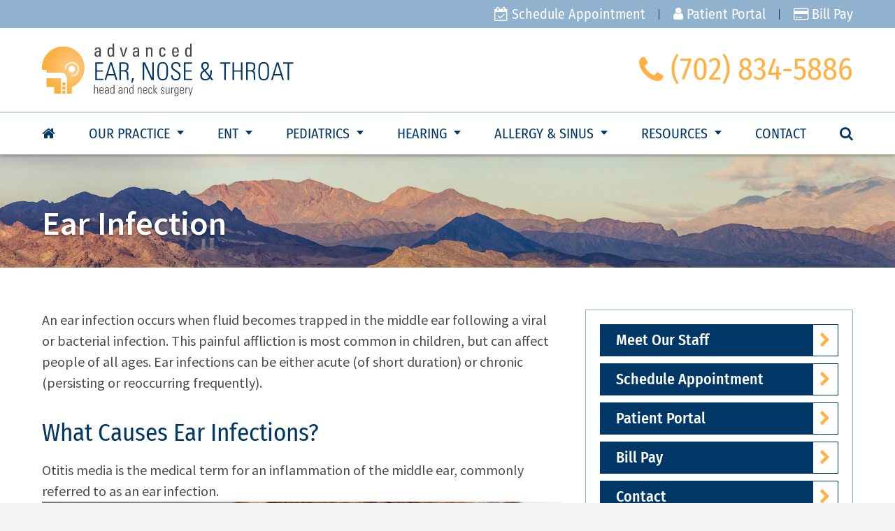

--- FILE ---
content_type: text/html; charset=UTF-8
request_url: https://entlv.com/ent/ear/ear-infection/
body_size: 30825
content:
<!DOCTYPE html>
<html lang="en-US" class="fuel4 nojs">
<head><meta charset="UTF-8" /><script>if(navigator.userAgent.match(/MSIE|Internet Explorer/i)||navigator.userAgent.match(/Trident\/7\..*?rv:11/i)){var href=document.location.href;if(!href.match(/[?&]nowprocket/)){if(href.indexOf("?")==-1){if(href.indexOf("#")==-1){document.location.href=href+"?nowprocket=1"}else{document.location.href=href.replace("#","?nowprocket=1#")}}else{if(href.indexOf("#")==-1){document.location.href=href+"&nowprocket=1"}else{document.location.href=href.replace("#","&nowprocket=1#")}}}}</script><script>(()=>{class RocketLazyLoadScripts{constructor(){this.v="2.0.4",this.userEvents=["keydown","keyup","mousedown","mouseup","mousemove","mouseover","mouseout","touchmove","touchstart","touchend","touchcancel","wheel","click","dblclick","input"],this.attributeEvents=["onblur","onclick","oncontextmenu","ondblclick","onfocus","onmousedown","onmouseenter","onmouseleave","onmousemove","onmouseout","onmouseover","onmouseup","onmousewheel","onscroll","onsubmit"]}async t(){this.i(),this.o(),/iP(ad|hone)/.test(navigator.userAgent)&&this.h(),this.u(),this.l(this),this.m(),this.k(this),this.p(this),this._(),await Promise.all([this.R(),this.L()]),this.lastBreath=Date.now(),this.S(this),this.P(),this.D(),this.O(),this.M(),await this.C(this.delayedScripts.normal),await this.C(this.delayedScripts.defer),await this.C(this.delayedScripts.async),await this.T(),await this.F(),await this.j(),await this.A(),window.dispatchEvent(new Event("rocket-allScriptsLoaded")),this.everythingLoaded=!0,this.lastTouchEnd&&await new Promise(t=>setTimeout(t,500-Date.now()+this.lastTouchEnd)),this.I(),this.H(),this.U(),this.W()}i(){this.CSPIssue=sessionStorage.getItem("rocketCSPIssue"),document.addEventListener("securitypolicyviolation",t=>{this.CSPIssue||"script-src-elem"!==t.violatedDirective||"data"!==t.blockedURI||(this.CSPIssue=!0,sessionStorage.setItem("rocketCSPIssue",!0))},{isRocket:!0})}o(){window.addEventListener("pageshow",t=>{this.persisted=t.persisted,this.realWindowLoadedFired=!0},{isRocket:!0}),window.addEventListener("pagehide",()=>{this.onFirstUserAction=null},{isRocket:!0})}h(){let t;function e(e){t=e}window.addEventListener("touchstart",e,{isRocket:!0}),window.addEventListener("touchend",function i(o){o.changedTouches[0]&&t.changedTouches[0]&&Math.abs(o.changedTouches[0].pageX-t.changedTouches[0].pageX)<10&&Math.abs(o.changedTouches[0].pageY-t.changedTouches[0].pageY)<10&&o.timeStamp-t.timeStamp<200&&(window.removeEventListener("touchstart",e,{isRocket:!0}),window.removeEventListener("touchend",i,{isRocket:!0}),"INPUT"===o.target.tagName&&"text"===o.target.type||(o.target.dispatchEvent(new TouchEvent("touchend",{target:o.target,bubbles:!0})),o.target.dispatchEvent(new MouseEvent("mouseover",{target:o.target,bubbles:!0})),o.target.dispatchEvent(new PointerEvent("click",{target:o.target,bubbles:!0,cancelable:!0,detail:1,clientX:o.changedTouches[0].clientX,clientY:o.changedTouches[0].clientY})),event.preventDefault()))},{isRocket:!0})}q(t){this.userActionTriggered||("mousemove"!==t.type||this.firstMousemoveIgnored?"keyup"===t.type||"mouseover"===t.type||"mouseout"===t.type||(this.userActionTriggered=!0,this.onFirstUserAction&&this.onFirstUserAction()):this.firstMousemoveIgnored=!0),"click"===t.type&&t.preventDefault(),t.stopPropagation(),t.stopImmediatePropagation(),"touchstart"===this.lastEvent&&"touchend"===t.type&&(this.lastTouchEnd=Date.now()),"click"===t.type&&(this.lastTouchEnd=0),this.lastEvent=t.type,t.composedPath&&t.composedPath()[0].getRootNode()instanceof ShadowRoot&&(t.rocketTarget=t.composedPath()[0]),this.savedUserEvents.push(t)}u(){this.savedUserEvents=[],this.userEventHandler=this.q.bind(this),this.userEvents.forEach(t=>window.addEventListener(t,this.userEventHandler,{passive:!1,isRocket:!0})),document.addEventListener("visibilitychange",this.userEventHandler,{isRocket:!0})}U(){this.userEvents.forEach(t=>window.removeEventListener(t,this.userEventHandler,{passive:!1,isRocket:!0})),document.removeEventListener("visibilitychange",this.userEventHandler,{isRocket:!0}),this.savedUserEvents.forEach(t=>{(t.rocketTarget||t.target).dispatchEvent(new window[t.constructor.name](t.type,t))})}m(){const t="return false",e=Array.from(this.attributeEvents,t=>"data-rocket-"+t),i="["+this.attributeEvents.join("],[")+"]",o="[data-rocket-"+this.attributeEvents.join("],[data-rocket-")+"]",s=(e,i,o)=>{o&&o!==t&&(e.setAttribute("data-rocket-"+i,o),e["rocket"+i]=new Function("event",o),e.setAttribute(i,t))};new MutationObserver(t=>{for(const n of t)"attributes"===n.type&&(n.attributeName.startsWith("data-rocket-")||this.everythingLoaded?n.attributeName.startsWith("data-rocket-")&&this.everythingLoaded&&this.N(n.target,n.attributeName.substring(12)):s(n.target,n.attributeName,n.target.getAttribute(n.attributeName))),"childList"===n.type&&n.addedNodes.forEach(t=>{if(t.nodeType===Node.ELEMENT_NODE)if(this.everythingLoaded)for(const i of[t,...t.querySelectorAll(o)])for(const t of i.getAttributeNames())e.includes(t)&&this.N(i,t.substring(12));else for(const e of[t,...t.querySelectorAll(i)])for(const t of e.getAttributeNames())this.attributeEvents.includes(t)&&s(e,t,e.getAttribute(t))})}).observe(document,{subtree:!0,childList:!0,attributeFilter:[...this.attributeEvents,...e]})}I(){this.attributeEvents.forEach(t=>{document.querySelectorAll("[data-rocket-"+t+"]").forEach(e=>{this.N(e,t)})})}N(t,e){const i=t.getAttribute("data-rocket-"+e);i&&(t.setAttribute(e,i),t.removeAttribute("data-rocket-"+e))}k(t){Object.defineProperty(HTMLElement.prototype,"onclick",{get(){return this.rocketonclick||null},set(e){this.rocketonclick=e,this.setAttribute(t.everythingLoaded?"onclick":"data-rocket-onclick","this.rocketonclick(event)")}})}S(t){function e(e,i){let o=e[i];e[i]=null,Object.defineProperty(e,i,{get:()=>o,set(s){t.everythingLoaded?o=s:e["rocket"+i]=o=s}})}e(document,"onreadystatechange"),e(window,"onload"),e(window,"onpageshow");try{Object.defineProperty(document,"readyState",{get:()=>t.rocketReadyState,set(e){t.rocketReadyState=e},configurable:!0}),document.readyState="loading"}catch(t){console.log("WPRocket DJE readyState conflict, bypassing")}}l(t){this.originalAddEventListener=EventTarget.prototype.addEventListener,this.originalRemoveEventListener=EventTarget.prototype.removeEventListener,this.savedEventListeners=[],EventTarget.prototype.addEventListener=function(e,i,o){o&&o.isRocket||!t.B(e,this)&&!t.userEvents.includes(e)||t.B(e,this)&&!t.userActionTriggered||e.startsWith("rocket-")||t.everythingLoaded?t.originalAddEventListener.call(this,e,i,o):(t.savedEventListeners.push({target:this,remove:!1,type:e,func:i,options:o}),"mouseenter"!==e&&"mouseleave"!==e||t.originalAddEventListener.call(this,e,t.savedUserEvents.push,o))},EventTarget.prototype.removeEventListener=function(e,i,o){o&&o.isRocket||!t.B(e,this)&&!t.userEvents.includes(e)||t.B(e,this)&&!t.userActionTriggered||e.startsWith("rocket-")||t.everythingLoaded?t.originalRemoveEventListener.call(this,e,i,o):t.savedEventListeners.push({target:this,remove:!0,type:e,func:i,options:o})}}J(t,e){this.savedEventListeners=this.savedEventListeners.filter(i=>{let o=i.type,s=i.target||window;return e!==o||t!==s||(this.B(o,s)&&(i.type="rocket-"+o),this.$(i),!1)})}H(){EventTarget.prototype.addEventListener=this.originalAddEventListener,EventTarget.prototype.removeEventListener=this.originalRemoveEventListener,this.savedEventListeners.forEach(t=>this.$(t))}$(t){t.remove?this.originalRemoveEventListener.call(t.target,t.type,t.func,t.options):this.originalAddEventListener.call(t.target,t.type,t.func,t.options)}p(t){let e;function i(e){return t.everythingLoaded?e:e.split(" ").map(t=>"load"===t||t.startsWith("load.")?"rocket-jquery-load":t).join(" ")}function o(o){function s(e){const s=o.fn[e];o.fn[e]=o.fn.init.prototype[e]=function(){return this[0]===window&&t.userActionTriggered&&("string"==typeof arguments[0]||arguments[0]instanceof String?arguments[0]=i(arguments[0]):"object"==typeof arguments[0]&&Object.keys(arguments[0]).forEach(t=>{const e=arguments[0][t];delete arguments[0][t],arguments[0][i(t)]=e})),s.apply(this,arguments),this}}if(o&&o.fn&&!t.allJQueries.includes(o)){const e={DOMContentLoaded:[],"rocket-DOMContentLoaded":[]};for(const t in e)document.addEventListener(t,()=>{e[t].forEach(t=>t())},{isRocket:!0});o.fn.ready=o.fn.init.prototype.ready=function(i){function s(){parseInt(o.fn.jquery)>2?setTimeout(()=>i.bind(document)(o)):i.bind(document)(o)}return"function"==typeof i&&(t.realDomReadyFired?!t.userActionTriggered||t.fauxDomReadyFired?s():e["rocket-DOMContentLoaded"].push(s):e.DOMContentLoaded.push(s)),o([])},s("on"),s("one"),s("off"),t.allJQueries.push(o)}e=o}t.allJQueries=[],o(window.jQuery),Object.defineProperty(window,"jQuery",{get:()=>e,set(t){o(t)}})}P(){const t=new Map;document.write=document.writeln=function(e){const i=document.currentScript,o=document.createRange(),s=i.parentElement;let n=t.get(i);void 0===n&&(n=i.nextSibling,t.set(i,n));const c=document.createDocumentFragment();o.setStart(c,0),c.appendChild(o.createContextualFragment(e)),s.insertBefore(c,n)}}async R(){return new Promise(t=>{this.userActionTriggered?t():this.onFirstUserAction=t})}async L(){return new Promise(t=>{document.addEventListener("DOMContentLoaded",()=>{this.realDomReadyFired=!0,t()},{isRocket:!0})})}async j(){return this.realWindowLoadedFired?Promise.resolve():new Promise(t=>{window.addEventListener("load",t,{isRocket:!0})})}M(){this.pendingScripts=[];this.scriptsMutationObserver=new MutationObserver(t=>{for(const e of t)e.addedNodes.forEach(t=>{"SCRIPT"!==t.tagName||t.noModule||t.isWPRocket||this.pendingScripts.push({script:t,promise:new Promise(e=>{const i=()=>{const i=this.pendingScripts.findIndex(e=>e.script===t);i>=0&&this.pendingScripts.splice(i,1),e()};t.addEventListener("load",i,{isRocket:!0}),t.addEventListener("error",i,{isRocket:!0}),setTimeout(i,1e3)})})})}),this.scriptsMutationObserver.observe(document,{childList:!0,subtree:!0})}async F(){await this.X(),this.pendingScripts.length?(await this.pendingScripts[0].promise,await this.F()):this.scriptsMutationObserver.disconnect()}D(){this.delayedScripts={normal:[],async:[],defer:[]},document.querySelectorAll("script[type$=rocketlazyloadscript]").forEach(t=>{t.hasAttribute("data-rocket-src")?t.hasAttribute("async")&&!1!==t.async?this.delayedScripts.async.push(t):t.hasAttribute("defer")&&!1!==t.defer||"module"===t.getAttribute("data-rocket-type")?this.delayedScripts.defer.push(t):this.delayedScripts.normal.push(t):this.delayedScripts.normal.push(t)})}async _(){await this.L();let t=[];document.querySelectorAll("script[type$=rocketlazyloadscript][data-rocket-src]").forEach(e=>{let i=e.getAttribute("data-rocket-src");if(i&&!i.startsWith("data:")){i.startsWith("//")&&(i=location.protocol+i);try{const o=new URL(i).origin;o!==location.origin&&t.push({src:o,crossOrigin:e.crossOrigin||"module"===e.getAttribute("data-rocket-type")})}catch(t){}}}),t=[...new Map(t.map(t=>[JSON.stringify(t),t])).values()],this.Y(t,"preconnect")}async G(t){if(await this.K(),!0!==t.noModule||!("noModule"in HTMLScriptElement.prototype))return new Promise(e=>{let i;function o(){(i||t).setAttribute("data-rocket-status","executed"),e()}try{if(navigator.userAgent.includes("Firefox/")||""===navigator.vendor||this.CSPIssue)i=document.createElement("script"),[...t.attributes].forEach(t=>{let e=t.nodeName;"type"!==e&&("data-rocket-type"===e&&(e="type"),"data-rocket-src"===e&&(e="src"),i.setAttribute(e,t.nodeValue))}),t.text&&(i.text=t.text),t.nonce&&(i.nonce=t.nonce),i.hasAttribute("src")?(i.addEventListener("load",o,{isRocket:!0}),i.addEventListener("error",()=>{i.setAttribute("data-rocket-status","failed-network"),e()},{isRocket:!0}),setTimeout(()=>{i.isConnected||e()},1)):(i.text=t.text,o()),i.isWPRocket=!0,t.parentNode.replaceChild(i,t);else{const i=t.getAttribute("data-rocket-type"),s=t.getAttribute("data-rocket-src");i?(t.type=i,t.removeAttribute("data-rocket-type")):t.removeAttribute("type"),t.addEventListener("load",o,{isRocket:!0}),t.addEventListener("error",i=>{this.CSPIssue&&i.target.src.startsWith("data:")?(console.log("WPRocket: CSP fallback activated"),t.removeAttribute("src"),this.G(t).then(e)):(t.setAttribute("data-rocket-status","failed-network"),e())},{isRocket:!0}),s?(t.fetchPriority="high",t.removeAttribute("data-rocket-src"),t.src=s):t.src="data:text/javascript;base64,"+window.btoa(unescape(encodeURIComponent(t.text)))}}catch(i){t.setAttribute("data-rocket-status","failed-transform"),e()}});t.setAttribute("data-rocket-status","skipped")}async C(t){const e=t.shift();return e?(e.isConnected&&await this.G(e),this.C(t)):Promise.resolve()}O(){this.Y([...this.delayedScripts.normal,...this.delayedScripts.defer,...this.delayedScripts.async],"preload")}Y(t,e){this.trash=this.trash||[];let i=!0;var o=document.createDocumentFragment();t.forEach(t=>{const s=t.getAttribute&&t.getAttribute("data-rocket-src")||t.src;if(s&&!s.startsWith("data:")){const n=document.createElement("link");n.href=s,n.rel=e,"preconnect"!==e&&(n.as="script",n.fetchPriority=i?"high":"low"),t.getAttribute&&"module"===t.getAttribute("data-rocket-type")&&(n.crossOrigin=!0),t.crossOrigin&&(n.crossOrigin=t.crossOrigin),t.integrity&&(n.integrity=t.integrity),t.nonce&&(n.nonce=t.nonce),o.appendChild(n),this.trash.push(n),i=!1}}),document.head.appendChild(o)}W(){this.trash.forEach(t=>t.remove())}async T(){try{document.readyState="interactive"}catch(t){}this.fauxDomReadyFired=!0;try{await this.K(),this.J(document,"readystatechange"),document.dispatchEvent(new Event("rocket-readystatechange")),await this.K(),document.rocketonreadystatechange&&document.rocketonreadystatechange(),await this.K(),this.J(document,"DOMContentLoaded"),document.dispatchEvent(new Event("rocket-DOMContentLoaded")),await this.K(),this.J(window,"DOMContentLoaded"),window.dispatchEvent(new Event("rocket-DOMContentLoaded"))}catch(t){console.error(t)}}async A(){try{document.readyState="complete"}catch(t){}try{await this.K(),this.J(document,"readystatechange"),document.dispatchEvent(new Event("rocket-readystatechange")),await this.K(),document.rocketonreadystatechange&&document.rocketonreadystatechange(),await this.K(),this.J(window,"load"),window.dispatchEvent(new Event("rocket-load")),await this.K(),window.rocketonload&&window.rocketonload(),await this.K(),this.allJQueries.forEach(t=>t(window).trigger("rocket-jquery-load")),await this.K(),this.J(window,"pageshow");const t=new Event("rocket-pageshow");t.persisted=this.persisted,window.dispatchEvent(t),await this.K(),window.rocketonpageshow&&window.rocketonpageshow({persisted:this.persisted})}catch(t){console.error(t)}}async K(){Date.now()-this.lastBreath>45&&(await this.X(),this.lastBreath=Date.now())}async X(){return document.hidden?new Promise(t=>setTimeout(t)):new Promise(t=>requestAnimationFrame(t))}B(t,e){return e===document&&"readystatechange"===t||(e===document&&"DOMContentLoaded"===t||(e===window&&"DOMContentLoaded"===t||(e===window&&"load"===t||e===window&&"pageshow"===t)))}static run(){(new RocketLazyLoadScripts).t()}}RocketLazyLoadScripts.run()})();</script>


<meta name="viewport" content="width=device-width" />

<meta name="theme-color" content="" />

<meta name='robots' content='index, follow, max-image-preview:large, max-snippet:-1, max-video-preview:-1' />

	<!-- This site is optimized with the Yoast SEO plugin v26.8 - https://yoast.com/product/yoast-seo-wordpress/ -->
	<title>Ear Infection - Advanced Ear, Nose &amp; Throat</title>
<link data-rocket-prefetch href="https://www.googletagmanager.com" rel="dns-prefetch">
<link data-rocket-preload as="style" data-wpr-hosted-gf-parameters="family=Fira%20Sans%20Condensed%3A400%2C400i%2C500%7CSource%20Sans%20Pro%3A400%2C400i%2C600&display=swap" href="https://entlv.com/wp-content/cache/fonts/1/google-fonts/css/6/9/0/2cabe46bda4cc47431866883b340d.css" rel="preload">
<link crossorigin data-rocket-preload as="font" href="https://entlv.com/wp-content/cache/fonts/1/google-fonts/fonts/s/sourcesanspro/v23/6xK1dSBYKcSV-LCoeQqfX1RYOo3qPZ7nsDI.woff2" rel="preload">
<link crossorigin data-rocket-preload as="font" href="https://entlv.com/wp-content/cache/fonts/1/google-fonts/fonts/s/firasanscondensed/v11/wEOhEADFm8hSaQTFG18FErVhsC9x-tarUfbtrQ.woff2" rel="preload">
<link data-wpr-hosted-gf-parameters="family=Fira%20Sans%20Condensed%3A400%2C400i%2C500%7CSource%20Sans%20Pro%3A400%2C400i%2C600&display=swap" href="https://entlv.com/wp-content/cache/fonts/1/google-fonts/css/6/9/0/2cabe46bda4cc47431866883b340d.css" media="print" onload="this.media=&#039;all&#039;" rel="stylesheet">
<noscript data-wpr-hosted-gf-parameters=""><link rel="stylesheet" href="https://fonts.googleapis.com/css?family=Fira%20Sans%20Condensed%3A400%2C400i%2C500%7CSource%20Sans%20Pro%3A400%2C400i%2C600&#038;display=swap"></noscript>
<style id="rocket-critical-css">*,*:before,*:after{box-sizing:border-box;-webkit-font-smoothing:antialiased;-moz-osx-font-smoothing:grayscale}html{box-sizing:border-box;font-family:sans-serif;font-size:100%;-ms-text-size-adjust:100%;-webkit-text-size-adjust:100%;line-height:1.5}body,iframe,div,section,article,aside,header,main,nav,h1,form,input,ul,li,p,span,a,i{vertical-align:top;margin:0;border:0;padding:0;font-family:inherit;font-size:1em;line-height:inherit;text-transform:none;color:inherit;background:none;overflow:visible;outline:none}iframe,div,section,article,aside,header,main,nav,h1,form,ul,p{display:block}svg:not(:root){overflow:hidden}input[type=submit]{-webkit-appearance:button}[type=submit]::-moz-focus-inner{border-style:none;padding:0}[type=submit]:-moz-focusring{outline:ButtonText dotted 1px}::-webkit-file-upload-button{-webkit-appearance:button;font:inherit}a{background-color:transparent;-webkit-text-decoration-skip:objects}html{font-size:125%;-webkit-overflow-scrolling:touch}body{position:relative;font-size:1em;line-height:1.5;background:#f5f5f5}iframe,svg{vertical-align:middle;max-width:100%}svg{height:auto}iframe{margin:0 auto 1.5em auto}h1{margin:1em 0 0.5em 0;line-height:normal;font-weight:400;color:#003767;font-family:'Fira Sans Condensed',Arial,sans-serif}h1{font-size:1.8em}p{margin:0 0 1em 0}ul{margin:0 0 1.5em 2.5em}li>ul{margin:0 0 0 1.5em}li{margin:0 0 0.5em 0}a{text-decoration:none}i{font-style:italic}.widget{display:block;margin:0 0 1.5em 0}.entry-meta,.entry-by{display:none}.screen-reader-text{position:absolute;top:auto;left:-10000rem;height:1px;width:1px;overflow:hidden}.breakpoint{display:none;position:relative;z-index:0}.clear:after,.contain:after{content:'';display:block;visibility:hidden;clear:both;height:0}.contain{display:block;position:relative;margin:auto;padding:0 1.5rem;width:100%}.skip-to-content{display:block;position:absolute;top:-1000rem;left:1em;z-index:99999;box-shadow:1px 1px 0.2em rgba(0,0,0,0.5);background:#fff;padding:0.5rem}#wrapper{margin:auto;max-width:96rem;background:#fff}#wrapper,#wrapper>*{width:100%}body{font-family:'Source Sans Pro',Arial,sans-serif;color:#4a4a4a}a{color:#ffb144}input.search-field{display:inline-block;width:calc(100% - 10rem);padding:.75em 0;border:0}input.search-submit{display:inline-block;width:8rem;float:right;padding:.75em 0}#topbar{display:none;background:#90B2CE}.logo svg{height:4em}.header-inside{display:flex;flex-wrap:wrap;justify-content:space-around;align-items:center;padding:1em 0}.header-inside svg{max-width:14em}.header-inside .phone{display:none}#footer .footer-cols>*{padding:0 1rem}.main-header{padding-top:1em;padding-bottom:.5em;color:#fff;text-shadow:0 2px 4px rgba(0,0,0,0.4);background-image:url(https://entlv.com/wp-content/uploads/2018/09/las-vegas-ent.jpg);background-repeat:no-repeat;background-size:cover}.main-header .entry-title{font-family:'Source Sans Pro',Arial,sans-serif;color:#fff;font-weight:600;text-shadow:0 2px 4px rgba(0,0,0,0.5)}.entry-wrapper{padding-top:3em;padding-bottom:3em}.entry-sidebar #secondary{padding-top:2em}#secondary .widget_nav_menu{padding:1em;border:1px solid #90B2CF}#secondary .widget_nav_menu ul{list-style:none;margin:0}#secondary .widget_nav_menu li:last-child{margin-bottom:0}#secondary .widget_nav_menu li a{display:block;position:relative;padding:.5em 2em .5em 1em;line-height:1;font-family:'Fira Sans Condensed',Arial,sans-serif;font-size:1.1em;font-weight:500;color:#fff;background:#003767;border:1px solid #003767;overflow:hidden}#secondary .widget_nav_menu li a:before{z-index:1;display:block;position:absolute;content:'';right:0;top:0;width:1.6em;height:100%;background:#fff}#secondary .widget_nav_menu li a:after{display:block;position:absolute;content:'\f054';font-family:fontawesome;color:#FFB144;right:.8em;top:50%;z-index:2;transform:translateX(50%) translateY(-50%)}@media only screen and (min-width:38.5em){.breakpoint{z-index:385}.contain{padding-left:3rem;padding-right:3rem}}@media only screen and (min-width:48.5em){.breakpoint{z-index:485}#footer .footer-cols>*{flex:1 1 50%}}@media only screen and (min-width:68.5em){.breakpoint{z-index:685}h1{font-size:2.4em}.header-inside{justify-content:space-between}.header-inside>*{display:flex}.header-inside .phone{display:block;font-size:2.2em;line-height:1;color:#ffb144;font-family:'Fira Sans Condensed',Arial,sans-serif}.header-inside svg{max-width:18em}.entry-wrapper.entry-sidebar{display:flex;flex-wrap:wrap;justify-content:space-between}.entry-sidebar .entry-content{flex-basis:0%;flex-grow:1}.entry-sidebar #secondary{flex:0 0 33%;padding-bottom:0;padding-top:0;margin-left:3%}.entry-sidebar #secondary .widget:last-of-type{position:sticky;top:4.5em;margin-bottom:0}#footer .footer-cols>*{flex:0 0 auto;min-width:17%}}@media only screen and (min-width:77.5em){.breakpoint{z-index:775}}@media only screen and (max-width:68.49em){.menu-buttons{display:flex;flex-flow:row nowrap;justify-content:center;position:fixed;right:0;bottom:0;left:0;z-index:999;margin-bottom:-100em;padding-bottom:100em;width:100%}.menu-button{display:block;flex:0 1 auto;border-left:1px solid #fff;padding:0.6em 0 0.6em;width:8em;line-height:1;text-align:center}.menu-button:first-child{border-left:0}.menu-button-icon{display:block;margin-bottom:0.25em;font-size:1.1em}.menu-button-label{display:block;font-size:0.6em;color:#003767;text-transform:uppercase;font-family:'Fira Sans Condensed',Arial,sans-serif}.menu-close{display:none}.menu-tab{position:fixed;top:100%;right:0;bottom:0;left:0;z-index:998;padding:1em 0 5em;overflow:auto}#primary-menu,#primary-menu ul{position:relative;z-index:2;margin:0;padding:0;list-style:none}#primary-menu li{position:relative;z-index:1;margin:0;padding:0;list-style:none}#primary-menu a{display:block;position:relative;padding:0.5em 2.5em 0.5em 1.5em}#primary-menu .menu-item-has-children>a:after{content:'';position:absolute;top:1.05em;right:1.5em;border-style:solid;border-color:transparent;border-width:0.5em 0.4em 0 0.4em}#primary-menu ul li{overflow:hidden;max-height:0}#primary-menu ul a{padding-left:2.5em}#primary-menu ul ul a{padding-left:3.5em}.nojs #primary-menu ul li{max-height:none}.nojs #primary-menu .menu-item-has-children>a:after{display:none}.menu-buttons{background:#90b2cf;border-top:1px solid #fff}.menu-button,.menu-close{color:#fff;background:#90b2cf}.menu-tab{background:#003767}#menu .contain{padding-left:0;padding-right:0}#primary-menu a{color:#fff}#primary-menu ul{background:#11497b}#primary-menu .menu-item-has-children>a:after{border-top-color:#fff}#primary-menu li.popup-search-link{display:none}.popup-search-form{position:relative;margin-top:2rem;background:#11497b}#menu input.search-field{color:#fff;width:100%;padding-left:1em}#menu input.search-submit{color:#fff;background:#90b2cf;border-radius:0;width:100%}#menu ::-webkit-input-placeholder{color:#fff}#menu ::-moz-placeholder{color:#fff}#menu :-ms-input-placeholder{color:#fff}#menu :-moz-placeholder{color:#fff}#mobile-hdr-menu{list-style:none;margin:0}#mobile-hdr-menu li{color:#fff;padding:.75em 1em;text-align:center;line-height:1;max-width:20rem;margin:auto;box-shadow:1px 1px 4px 0 rgba(0,0,0,0.5);border-radius:.25rem;border:1px solid #ffb144;margin-bottom:1rem}#mobile-hdr-menu li a{color:#fff;display:block}}@media only screen and (min-width:68.5em){.breakpoint{z-index:685}.menu-buttons{display:none}#menu{z-index:999;border-top:1px solid #90B2CF;box-shadow:0 2px 4px 0 rgba(0,0,0,0.3);position:sticky;top:0;background:#fff}#primary-menu,#primary-menu ul{margin:0;padding:0;list-style:none}#primary-menu li{display:block;position:relative;z-index:4;margin:0;padding:0;list-style:none;-webkit-column-break-inside:avoid;page-break-inside:avoid;break-inside:avoid}#primary-menu a{display:block;position:relative;padding:0.75em 1em;text-align:left}#primary-menu{display:flex;flex-flow:row wrap;justify-content:space-between;position:relative;text-align:center}#primary-menu>.menu-item-has-children>a{outline:none}#primary-menu>.menu-item-has-children>a:before{content:'';position:absolute;top:100%;left:50%;z-index:11;margin-left:-1rem;width:2rem;height:1rem;background-position:top center;background-position:no-repeat;background-size:2rem 1rem}#primary-menu>.menu-item-has-children>a:after{content:'';display:inline-block;vertical-align:top;margin:0.55em 0 0 0.5em;border-style:solid;border-color:transparent;border-width:0.3em 0.25em 0 0.25em}#primary-menu>.menu-item-has-children>ul{position:absolute;top:calc(100% + 1rem);left:50%;z-index:10;margin-left:-6.5rem;padding:1rem 0;width:13rem;max-height:27rem;box-shadow:0 0.15rem 0.2rem 0 rgba(0,0,0,0.5)}#primary-menu ul a{padding:0.25em 1em;font-size:0.9em}#primary-menu>.menu-item-has-children>ul,#primary-menu>.menu-item-has-children>a:before{opacity:0;transform:scale(0.7);transform-origin:50% 0}#primary-menu>.menu-item-has-children>a:before{transform-origin:50% 100%}#primary-menu>.menu-full{position:static}#primary-menu>.menu-full>ul{left:3rem;right:3rem;margin:0;width:auto}#primary-menu>.mega-menu>.sub-menu,#primary-menu>.menu-mega>.sub-menu{margin-top:-.94em;display:flex;flex-flow:row wrap;padding:1rem 1rem 1rem 0}#primary-menu>.mega-menu>.sub-menu>li,#primary-menu>.menu-mega>.sub-menu>li{flex:1 1 0;padding-left:1rem}#primary-menu>.menu-col-2>ul{margin-left:-13rem;width:26rem}#primary-menu>.menu-mega>.sub-menu>.menu-span-2{flex:2 1 0}#primary-menu .menu-span-2>ul{column-count:2;column-gap:1rem}#primary-menu{background:transparent}#primary-menu a{color:#003767;font-family:'Fira Sans Condensed',Arial,sans-serif}#primary-menu>li>a{text-transform:uppercase}#primary-menu .fa{line-height:1.5}#primary-menu .menu-item-has-children>a:after{border-top-color:#003767}#primary-menu>li:first-of-type a{padding-left:0}#primary-menu>li:last-of-type a{padding-right:0}#primary-menu ul{background:#fff}#primary-menu li li{background:#fff}#primary-menu .mega-menu>ul>li>a,#primary-menu .menu-mega>ul>li>a{padding-bottom:.5em;border-bottom:1px solid #90b2cf;margin-bottom:.5em}#menu>.contain{z-index:999;background:#fff}#menu .popup-search-form{z-index:1;position:absolute;right:0;top:0;visibility:hidden;transform-origin:top;background:#013767}#menu input.search-field{color:#fff;border:0}#menu input.search-submit{display:inline-block;width:8rem;float:right;color:#fff;padding:.75em 0;background:rgba(255,255,255,0.15)}#menu ::-webkit-input-placeholder{color:#fff}#menu ::-moz-placeholder{color:#fff}#menu :-ms-input-placeholder{color:#fff}#menu :-moz-placeholder{color:#fff}#topbar{display:block}#topbar #primary-menu{justify-content:flex-end}#topbar #primary-menu li:after{position:absolute;height:.75em;top:calc(50% - .375em);width:1px;background:#013767;content:'';right:0}#topbar #primary-menu a{color:#fff;text-transform:none;padding:0.25em 1em}#topbar #primary-menu>li:last-of-type:after{display:none}#topbar #primary-menu>li:last-of-type a{padding-right:0}#mobile-hdr-menu{display:none}#primary-menu .mega-menu>ul>li>a,#primary-menu .menu-mega>ul>li>a{font-weight:500;background:none}#primary-menu a{padding:0.75em .25em}#primary-menu>.menu-item-has-children>.sub-menu{visibility:hidden}}</style><link rel="preload" data-rocket-preload as="image" href="https://entlv.com/wp-content/uploads/2018/09/164922006.jpg" imagesrcset="https://entlv.com/wp-content/uploads/2018/09/164922006.jpg 800w, https://entlv.com/wp-content/uploads/2018/09/164922006-768x512.jpg 768w" imagesizes="(max-width: 800px) 100vw, 800px" fetchpriority="high">
	<meta name="description" content="(702) 834-5886 | An ear infection occurs when fluid becomes trapped in the middle ear following a viral or bacterial infection. This painful affliction is most common in" />
	<link rel="canonical" href="https://entlv.com/ent/ear/ear-infection/" />
	<meta property="og:locale" content="en_US" />
	<meta property="og:type" content="article" />
	<meta property="og:title" content="Ear Infection - Advanced Ear, Nose &amp; Throat" />
	<meta property="og:description" content="(702) 834-5886 | An ear infection occurs when fluid becomes trapped in the middle ear following a viral or bacterial infection. This painful affliction is most common in" />
	<meta property="og:url" content="https://entlv.com/ent/ear/ear-infection/" />
	<meta property="og:site_name" content="Advanced Ear, Nose &amp; Throat" />
	<meta property="article:modified_time" content="2019-01-08T22:11:20+00:00" />
	<meta property="og:image" content="https://entlv.com/wp-content/uploads/2018/09/164922006.jpg" />
	<meta property="og:image:width" content="800" />
	<meta property="og:image:height" content="533" />
	<meta property="og:image:type" content="image/jpeg" />
	<meta name="twitter:card" content="summary_large_image" />
	<meta name="twitter:label1" content="Est. reading time" />
	<meta name="twitter:data1" content="3 minutes" />
	<!-- / Yoast SEO plugin. -->


<link rel='dns-prefetch' href='//fonts.googleapis.com' />
<link href='https://fonts.gstatic.com' crossorigin rel='preconnect' />
<link rel="alternate" type="application/rss+xml" title="Advanced Ear, Nose &amp; Throat &raquo; Feed" href="https://entlv.com/feed/" />
<link rel="alternate" type="application/rss+xml" title="Advanced Ear, Nose &amp; Throat &raquo; Comments Feed" href="https://entlv.com/comments/feed/" />
<link rel="alternate" title="oEmbed (JSON)" type="application/json+oembed" href="https://entlv.com/wp-json/oembed/1.0/embed?url=https%3A%2F%2Fentlv.com%2Fent%2Fear%2Fear-infection%2F" />
<link rel="alternate" title="oEmbed (XML)" type="text/xml+oembed" href="https://entlv.com/wp-json/oembed/1.0/embed?url=https%3A%2F%2Fentlv.com%2Fent%2Fear%2Fear-infection%2F&#038;format=xml" />
<style id='wp-img-auto-sizes-contain-inline-css'>
img:is([sizes=auto i],[sizes^="auto," i]){contain-intrinsic-size:3000px 1500px}
/*# sourceURL=wp-img-auto-sizes-contain-inline-css */
</style>
<style id='classic-theme-styles-inline-css'>
/*! This file is auto-generated */
.wp-block-button__link{color:#fff;background-color:#32373c;border-radius:9999px;box-shadow:none;text-decoration:none;padding:calc(.667em + 2px) calc(1.333em + 2px);font-size:1.125em}.wp-block-file__button{background:#32373c;color:#fff;text-decoration:none}
/*# sourceURL=/wp-includes/css/classic-themes.min.css */
</style>

<link data-minify="1" rel='preload'  href='https://entlv.com/wp-content/cache/min/1/wp-content/themes/fuel/css/font-awesome.min.css?ver=1767908845' data-rocket-async="style" as="style" onload="this.onload=null;this.rel='stylesheet'" onerror="this.removeAttribute('data-rocket-async')"  media='all' />
<link data-minify="1" rel='preload'  href='https://entlv.com/wp-content/cache/min/1/wp-content/themes/fuel-junior/style.css?ver=1767908845' data-rocket-async="style" as="style" onload="this.onload=null;this.rel='stylesheet'" onerror="this.removeAttribute('data-rocket-async')"  media='all' />
<style id='rocket-lazyload-inline-css'>
.rll-youtube-player{position:relative;padding-bottom:56.23%;height:0;overflow:hidden;max-width:100%;}.rll-youtube-player:focus-within{outline: 2px solid currentColor;outline-offset: 5px;}.rll-youtube-player iframe{position:absolute;top:0;left:0;width:100%;height:100%;z-index:100;background:0 0}.rll-youtube-player img{bottom:0;display:block;left:0;margin:auto;max-width:100%;width:100%;position:absolute;right:0;top:0;border:none;height:auto;-webkit-transition:.4s all;-moz-transition:.4s all;transition:.4s all}.rll-youtube-player img:hover{-webkit-filter:brightness(75%)}.rll-youtube-player .play{height:100%;width:100%;left:0;top:0;position:absolute;background:url(https://entlv.com/wp-content/plugins/wp-rocket/assets/img/youtube.png) no-repeat center;background-color: transparent !important;cursor:pointer;border:none;}
/*# sourceURL=rocket-lazyload-inline-css */
</style>
<script src="https://entlv.com/wp-includes/js/jquery/jquery.min.js?ver=3.7.1" id="jquery-core-js"></script>
<script src="https://entlv.com/wp-includes/js/jquery/jquery-migrate.min.js?ver=3.4.1" id="jquery-migrate-js"></script>
<script type="rocketlazyloadscript" data-minify="1" data-rocket-src="https://entlv.com/wp-content/cache/min/1/wp-content/themes/fuel-junior/js/script.js?ver=1767908845" id="fm_child_script-js" data-rocket-defer defer></script>
<link rel="https://api.w.org/" href="https://entlv.com/wp-json/" /><link rel="alternate" title="JSON" type="application/json" href="https://entlv.com/wp-json/wp/v2/pages/83" /><link rel="EditURI" type="application/rsd+xml" title="RSD" href="https://entlv.com/xmlrpc.php?rsd" />
<meta name="generator" content="WordPress 6.9" />
<link rel='shortlink' href='https://entlv.com/?p=83' />
<meta property="og:image" content="https://entlv.com/wp-content/uploads/2018/09/164922006.jpg" /><!-- Google Tag Manager -->
<script>(function(w,d,s,l,i){w[l]=w[l]||[];w[l].push({'gtm.start':
new Date().getTime(),event:'gtm.js'});var f=d.getElementsByTagName(s)[0],
j=d.createElement(s),dl=l!='dataLayer'?'&l='+l:'';j.async=true;j.src=
'https://www.googletagmanager.com/gtm.js?id='+i+dl;f.parentNode.insertBefore(j,f);
})(window,document,'script','dataLayer','GTM-P6L343H');</script>
<!-- End Google Tag Manager --><link rel="icon" href="https://entlv.com/wp-content/uploads/2019/08/cropped-AdvEarNoseThroat_final_whitetext-32x32.jpg" sizes="32x32" />
<link rel="icon" href="https://entlv.com/wp-content/uploads/2019/08/cropped-AdvEarNoseThroat_final_whitetext-192x192.jpg" sizes="192x192" />
<link rel="apple-touch-icon" href="https://entlv.com/wp-content/uploads/2019/08/cropped-AdvEarNoseThroat_final_whitetext-180x180.jpg" />
<meta name="msapplication-TileImage" content="https://entlv.com/wp-content/uploads/2019/08/cropped-AdvEarNoseThroat_final_whitetext-270x270.jpg" />
<noscript><style id="rocket-lazyload-nojs-css">.rll-youtube-player, [data-lazy-src]{display:none !important;}</style></noscript><script type="rocketlazyloadscript">
/*! loadCSS rel=preload polyfill. [c]2017 Filament Group, Inc. MIT License */
(function(w){"use strict";if(!w.loadCSS){w.loadCSS=function(){}}
var rp=loadCSS.relpreload={};rp.support=(function(){var ret;try{ret=w.document.createElement("link").relList.supports("preload")}catch(e){ret=!1}
return function(){return ret}})();rp.bindMediaToggle=function(link){var finalMedia=link.media||"all";function enableStylesheet(){link.media=finalMedia}
if(link.addEventListener){link.addEventListener("load",enableStylesheet)}else if(link.attachEvent){link.attachEvent("onload",enableStylesheet)}
setTimeout(function(){link.rel="stylesheet";link.media="only x"});setTimeout(enableStylesheet,3000)};rp.poly=function(){if(rp.support()){return}
var links=w.document.getElementsByTagName("link");for(var i=0;i<links.length;i++){var link=links[i];if(link.rel==="preload"&&link.getAttribute("as")==="style"&&!link.getAttribute("data-loadcss")){link.setAttribute("data-loadcss",!0);rp.bindMediaToggle(link)}}};if(!rp.support()){rp.poly();var run=w.setInterval(rp.poly,500);if(w.addEventListener){w.addEventListener("load",function(){rp.poly();w.clearInterval(run)})}else if(w.attachEvent){w.attachEvent("onload",function(){rp.poly();w.clearInterval(run)})}}
if(typeof exports!=="undefined"){exports.loadCSS=loadCSS}
else{w.loadCSS=loadCSS}}(typeof global!=="undefined"?global:this))
</script>
<style id='global-styles-inline-css'>
:root{--wp--preset--aspect-ratio--square: 1;--wp--preset--aspect-ratio--4-3: 4/3;--wp--preset--aspect-ratio--3-4: 3/4;--wp--preset--aspect-ratio--3-2: 3/2;--wp--preset--aspect-ratio--2-3: 2/3;--wp--preset--aspect-ratio--16-9: 16/9;--wp--preset--aspect-ratio--9-16: 9/16;--wp--preset--color--black: #000000;--wp--preset--color--cyan-bluish-gray: #abb8c3;--wp--preset--color--white: #ffffff;--wp--preset--color--pale-pink: #f78da7;--wp--preset--color--vivid-red: #cf2e2e;--wp--preset--color--luminous-vivid-orange: #ff6900;--wp--preset--color--luminous-vivid-amber: #fcb900;--wp--preset--color--light-green-cyan: #7bdcb5;--wp--preset--color--vivid-green-cyan: #00d084;--wp--preset--color--pale-cyan-blue: #8ed1fc;--wp--preset--color--vivid-cyan-blue: #0693e3;--wp--preset--color--vivid-purple: #9b51e0;--wp--preset--gradient--vivid-cyan-blue-to-vivid-purple: linear-gradient(135deg,rgb(6,147,227) 0%,rgb(155,81,224) 100%);--wp--preset--gradient--light-green-cyan-to-vivid-green-cyan: linear-gradient(135deg,rgb(122,220,180) 0%,rgb(0,208,130) 100%);--wp--preset--gradient--luminous-vivid-amber-to-luminous-vivid-orange: linear-gradient(135deg,rgb(252,185,0) 0%,rgb(255,105,0) 100%);--wp--preset--gradient--luminous-vivid-orange-to-vivid-red: linear-gradient(135deg,rgb(255,105,0) 0%,rgb(207,46,46) 100%);--wp--preset--gradient--very-light-gray-to-cyan-bluish-gray: linear-gradient(135deg,rgb(238,238,238) 0%,rgb(169,184,195) 100%);--wp--preset--gradient--cool-to-warm-spectrum: linear-gradient(135deg,rgb(74,234,220) 0%,rgb(151,120,209) 20%,rgb(207,42,186) 40%,rgb(238,44,130) 60%,rgb(251,105,98) 80%,rgb(254,248,76) 100%);--wp--preset--gradient--blush-light-purple: linear-gradient(135deg,rgb(255,206,236) 0%,rgb(152,150,240) 100%);--wp--preset--gradient--blush-bordeaux: linear-gradient(135deg,rgb(254,205,165) 0%,rgb(254,45,45) 50%,rgb(107,0,62) 100%);--wp--preset--gradient--luminous-dusk: linear-gradient(135deg,rgb(255,203,112) 0%,rgb(199,81,192) 50%,rgb(65,88,208) 100%);--wp--preset--gradient--pale-ocean: linear-gradient(135deg,rgb(255,245,203) 0%,rgb(182,227,212) 50%,rgb(51,167,181) 100%);--wp--preset--gradient--electric-grass: linear-gradient(135deg,rgb(202,248,128) 0%,rgb(113,206,126) 100%);--wp--preset--gradient--midnight: linear-gradient(135deg,rgb(2,3,129) 0%,rgb(40,116,252) 100%);--wp--preset--font-size--small: 13px;--wp--preset--font-size--medium: 20px;--wp--preset--font-size--large: 36px;--wp--preset--font-size--x-large: 42px;--wp--preset--spacing--20: 0.44rem;--wp--preset--spacing--30: 0.67rem;--wp--preset--spacing--40: 1rem;--wp--preset--spacing--50: 1.5rem;--wp--preset--spacing--60: 2.25rem;--wp--preset--spacing--70: 3.38rem;--wp--preset--spacing--80: 5.06rem;--wp--preset--shadow--natural: 6px 6px 9px rgba(0, 0, 0, 0.2);--wp--preset--shadow--deep: 12px 12px 50px rgba(0, 0, 0, 0.4);--wp--preset--shadow--sharp: 6px 6px 0px rgba(0, 0, 0, 0.2);--wp--preset--shadow--outlined: 6px 6px 0px -3px rgb(255, 255, 255), 6px 6px rgb(0, 0, 0);--wp--preset--shadow--crisp: 6px 6px 0px rgb(0, 0, 0);}:where(.is-layout-flex){gap: 0.5em;}:where(.is-layout-grid){gap: 0.5em;}body .is-layout-flex{display: flex;}.is-layout-flex{flex-wrap: wrap;align-items: center;}.is-layout-flex > :is(*, div){margin: 0;}body .is-layout-grid{display: grid;}.is-layout-grid > :is(*, div){margin: 0;}:where(.wp-block-columns.is-layout-flex){gap: 2em;}:where(.wp-block-columns.is-layout-grid){gap: 2em;}:where(.wp-block-post-template.is-layout-flex){gap: 1.25em;}:where(.wp-block-post-template.is-layout-grid){gap: 1.25em;}.has-black-color{color: var(--wp--preset--color--black) !important;}.has-cyan-bluish-gray-color{color: var(--wp--preset--color--cyan-bluish-gray) !important;}.has-white-color{color: var(--wp--preset--color--white) !important;}.has-pale-pink-color{color: var(--wp--preset--color--pale-pink) !important;}.has-vivid-red-color{color: var(--wp--preset--color--vivid-red) !important;}.has-luminous-vivid-orange-color{color: var(--wp--preset--color--luminous-vivid-orange) !important;}.has-luminous-vivid-amber-color{color: var(--wp--preset--color--luminous-vivid-amber) !important;}.has-light-green-cyan-color{color: var(--wp--preset--color--light-green-cyan) !important;}.has-vivid-green-cyan-color{color: var(--wp--preset--color--vivid-green-cyan) !important;}.has-pale-cyan-blue-color{color: var(--wp--preset--color--pale-cyan-blue) !important;}.has-vivid-cyan-blue-color{color: var(--wp--preset--color--vivid-cyan-blue) !important;}.has-vivid-purple-color{color: var(--wp--preset--color--vivid-purple) !important;}.has-black-background-color{background-color: var(--wp--preset--color--black) !important;}.has-cyan-bluish-gray-background-color{background-color: var(--wp--preset--color--cyan-bluish-gray) !important;}.has-white-background-color{background-color: var(--wp--preset--color--white) !important;}.has-pale-pink-background-color{background-color: var(--wp--preset--color--pale-pink) !important;}.has-vivid-red-background-color{background-color: var(--wp--preset--color--vivid-red) !important;}.has-luminous-vivid-orange-background-color{background-color: var(--wp--preset--color--luminous-vivid-orange) !important;}.has-luminous-vivid-amber-background-color{background-color: var(--wp--preset--color--luminous-vivid-amber) !important;}.has-light-green-cyan-background-color{background-color: var(--wp--preset--color--light-green-cyan) !important;}.has-vivid-green-cyan-background-color{background-color: var(--wp--preset--color--vivid-green-cyan) !important;}.has-pale-cyan-blue-background-color{background-color: var(--wp--preset--color--pale-cyan-blue) !important;}.has-vivid-cyan-blue-background-color{background-color: var(--wp--preset--color--vivid-cyan-blue) !important;}.has-vivid-purple-background-color{background-color: var(--wp--preset--color--vivid-purple) !important;}.has-black-border-color{border-color: var(--wp--preset--color--black) !important;}.has-cyan-bluish-gray-border-color{border-color: var(--wp--preset--color--cyan-bluish-gray) !important;}.has-white-border-color{border-color: var(--wp--preset--color--white) !important;}.has-pale-pink-border-color{border-color: var(--wp--preset--color--pale-pink) !important;}.has-vivid-red-border-color{border-color: var(--wp--preset--color--vivid-red) !important;}.has-luminous-vivid-orange-border-color{border-color: var(--wp--preset--color--luminous-vivid-orange) !important;}.has-luminous-vivid-amber-border-color{border-color: var(--wp--preset--color--luminous-vivid-amber) !important;}.has-light-green-cyan-border-color{border-color: var(--wp--preset--color--light-green-cyan) !important;}.has-vivid-green-cyan-border-color{border-color: var(--wp--preset--color--vivid-green-cyan) !important;}.has-pale-cyan-blue-border-color{border-color: var(--wp--preset--color--pale-cyan-blue) !important;}.has-vivid-cyan-blue-border-color{border-color: var(--wp--preset--color--vivid-cyan-blue) !important;}.has-vivid-purple-border-color{border-color: var(--wp--preset--color--vivid-purple) !important;}.has-vivid-cyan-blue-to-vivid-purple-gradient-background{background: var(--wp--preset--gradient--vivid-cyan-blue-to-vivid-purple) !important;}.has-light-green-cyan-to-vivid-green-cyan-gradient-background{background: var(--wp--preset--gradient--light-green-cyan-to-vivid-green-cyan) !important;}.has-luminous-vivid-amber-to-luminous-vivid-orange-gradient-background{background: var(--wp--preset--gradient--luminous-vivid-amber-to-luminous-vivid-orange) !important;}.has-luminous-vivid-orange-to-vivid-red-gradient-background{background: var(--wp--preset--gradient--luminous-vivid-orange-to-vivid-red) !important;}.has-very-light-gray-to-cyan-bluish-gray-gradient-background{background: var(--wp--preset--gradient--very-light-gray-to-cyan-bluish-gray) !important;}.has-cool-to-warm-spectrum-gradient-background{background: var(--wp--preset--gradient--cool-to-warm-spectrum) !important;}.has-blush-light-purple-gradient-background{background: var(--wp--preset--gradient--blush-light-purple) !important;}.has-blush-bordeaux-gradient-background{background: var(--wp--preset--gradient--blush-bordeaux) !important;}.has-luminous-dusk-gradient-background{background: var(--wp--preset--gradient--luminous-dusk) !important;}.has-pale-ocean-gradient-background{background: var(--wp--preset--gradient--pale-ocean) !important;}.has-electric-grass-gradient-background{background: var(--wp--preset--gradient--electric-grass) !important;}.has-midnight-gradient-background{background: var(--wp--preset--gradient--midnight) !important;}.has-small-font-size{font-size: var(--wp--preset--font-size--small) !important;}.has-medium-font-size{font-size: var(--wp--preset--font-size--medium) !important;}.has-large-font-size{font-size: var(--wp--preset--font-size--large) !important;}.has-x-large-font-size{font-size: var(--wp--preset--font-size--x-large) !important;}
/*# sourceURL=global-styles-inline-css */
</style>
<meta name="generator" content="WP Rocket 3.20.3" data-wpr-features="wpr_delay_js wpr_defer_js wpr_minify_js wpr_async_css wpr_lazyload_images wpr_lazyload_iframes wpr_preconnect_external_domains wpr_auto_preload_fonts wpr_oci wpr_minify_css wpr_preload_links wpr_host_fonts_locally wpr_desktop" /></head>

<body class="wp-singular page-template-default page page-id-83 page-child parent-pageid-75 wp-theme-fuel wp-child-theme-fuel-junior">

<!-- Google Tag Manager (noscript) -->
<noscript><iframe src="https://www.googletagmanager.com/ns.html?id=GTM-P6L343H"
height="0" width="0" style="display:none;visibility:hidden"></iframe></noscript>
<!-- End Google Tag Manager (noscript) -->
<a class="skip-to-content" href="#main">Skip to content</a>

<div id="wrapper">

<nav class="menu-buttons">
	<a class="menu-button menu-about" href="https://entlv.com/our-practice/about-us/"><span class="menu-button-icon fa fa-info"></span><span class="menu-button-label">About</span></a>
	<a class="menu-button menu-location" href="https://entlv.com/contact/"><span class="menu-button-icon fa fa-location-arrow"></span><span class="menu-button-label">Location</span></a>
	<a class="menu-button menu-contact" href="tel:+17028345886"><span class="menu-button-icon fa fa-phone"></span><span class="menu-button-label">Contact</span></a>
	<a class="menu-button menu-open js-activate" href="#menu" data-target="#menu"><span class="menu-button-icon fa fa-bars"></span><span class="menu-button-label">Menu</span></a>
	<a class="menu-button menu-close js-deactivate" href="#main" data-target="#menu"><span class="menu-button-icon fa fa-times"></span><span class="menu-button-label">Close</span></a>
</nav>

<div id="topbar" class="contain">
	<div class="menu-top-bar-container"><ul id="primary-menu" class="menu"><li id="menu-item-922" class="menu-item menu-item-type-custom menu-item-object-custom menu-item-922"><a target="_blank" href="https://www.zocdoc.com/practice/advanced-ear-nose-and-throat-head-and-neck-surgery-19473?lock=true&#038;isNewPatient=false&#038;referrerType=widget"><i class="fa fa-calendar-check-o"></i> Schedule Appointment</a></li>
<li id="menu-item-66" class="menu-item menu-item-type-custom menu-item-object-custom menu-item-66"><a target="_blank" href="https://mycw25.eclinicalweb.com/portal2196/jsp/100mp/login_otp.jsp"><i class="fa fa-user"></i> Patient Portal</a></li>
<li id="menu-item-67" class="menu-item menu-item-type-custom menu-item-object-custom menu-item-67"><a target="_blank" href="https://mycw25.eclinicalweb.com/portal2196/jsp/100mp/login_otp.jsp"><i class="fa fa-credit-card"></i> Bill Pay</a></li>
</ul></div></div>
<header id="header" class="contain" role="banner">
	<div class="header-inside">
		<a href="https://entlv.com" class="logo"><svg version=1.1 viewBox="0 0 484 101"xmlns=http://www.w3.org/2000/svg xmlns:xlink=http://www.w3.org/1999/xlink><defs><radialGradient cx=170.704529% cy=-63.4732566% fx=170.704529% fy=-63.4732566% gradientTransform=translate(1.707045,-0.634733),scale(1.000000,0.941774),translate(-1.707045,0.634733) id=radialGradient-1 r=175.233645%><stop offset=0% stop-color=#FECD8A></stop><stop offset=100% stop-color=#FBB040></stop></radialGradient><radialGradient cx=68.6519494% cy=46.8017175% fx=68.6519494% fy=46.8017175% gradientTransform=translate(0.686519,0.468017),scale(1.000000,0.900467),translate(-0.686519,-0.468017) id=radialGradient-2 r=59.6043194%><stop offset=0% stop-color=#FECD8A></stop><stop offset=100% stop-color=#FBB040></stop></radialGradient></defs><g id=Page-1 fill=none fill-rule=evenodd stroke=none stroke-width=1><g id=Advanced_ENT_Vegas_style-board_D transform="translate(-193.000000, -175.000000)"><g id=AdvEarNoseThroat_final transform="translate(193.000000, 175.000000)"><path d="M110.39,22.52 L110.33,22.52 C109.688744,24.3733252 107.874755,25.5579712 105.92,25.4 C102.21,25.4 101.13,23 101.13,19.64 C101.13,14.33 106.33,14.09 110.33,14.19 C110.39,11.87 110.43,9.33 107.33,9.33 C106.51232,9.26491082 105.711873,9.5895022 105.170471,10.2057169 C104.629068,10.8219316 104.410205,11.6574994 104.58,12.46 L101.5,12.46 C101.64,8.53 103.72,7.18 107.43,7.18 C111.94,7.18 113.12,9.51 113.12,12.46 L113.12,20.89 C113.130977,22.2835372 113.247982,23.6742187 113.47,25.05 L110.34,25.05 L110.39,22.52 Z M104,19.84 C104,21.54 104.83,23.07 106.74,23.07 C108.47,23.07 110.62,22 110.35,16.34 C107.62,16.38 104,16.13 104,19.84 Z"id=Shape fill=#48484A fill-rule=nonzero></path><path d="M135.82,0 L138.66,0 L138.66,25.05 L135.82,25.05 L135.82,23 L135.75,23 C135.006996,24.5228938 133.443948,25.4724453 131.75,25.43 C128.94,25.43 126.09,24.32 126.09,16.61 C126.09,12.24 126.23,7.21 131.89,7.21 C133.457618,7.18738027 134.920962,7.99316946 135.74,9.33 L135.84,9.33 L135.82,0 Z M132.52,9.51 C129.47,9.51 129.06,11.93 129.06,16.62 C129.06,19.25 129.06,23.07 132.63,23.07 C135.82,23.07 135.82,19.12 135.82,15.58 C135.82,13.25 135.68,9.51 132.52,9.51 Z"id=Shape fill=#48484A fill-rule=nonzero></path><polygon fill=#48484A fill-rule=nonzero id=Shape points="149.73 7.53 152.92 7.53 156.84 22.38 156.91 22.38 161.14 7.53 164.14 7.53 158.65 25.05 154.94 25.05"></polygon><path d="M184,22.52 L183.93,22.52 C183.292622,24.3717721 181.482105,25.5568381 179.53,25.4 C175.81,25.4 174.74,23 174.74,19.64 C174.74,14.33 179.94,14.09 183.93,14.19 C184,11.87 184.04,9.33 180.93,9.33 C180.114002,9.26826442 179.316555,9.59430191 178.777541,10.2100363 C178.238528,10.8257707 178.020855,11.6593414 178.19,12.46 L175.1,12.46 C175.24,8.53 177.32,7.18 181.04,7.18 C185.55,7.18 186.73,9.51 186.73,12.46 L186.73,20.89 C186.74264,22.2830617 186.856271,23.6733735 187.07,25.05 L184,25.05 L184,22.52 Z M177.58,19.84 C177.58,21.54 178.41,23.07 180.32,23.07 C182.06,23.07 184.21,22 183.93,16.34 C181.23,16.38 177.58,16.13 177.58,19.84 Z"id=Shape fill=#48484A fill-rule=nonzero></path><path d="M209.67,25.05 L209.67,12.91 C209.67,11.03 209.01,9.51 206.58,9.51 C203.46,9.51 203.01,12.28 203.01,14.68 L203.01,25.05 L200.16,25.05 L200.16,11.17 C200.16,9.96 200.09,8.74 199.99,7.53 L202.99,7.53 L202.99,9.78 L203.13,9.78 C203.977702,8.00566539 205.855647,6.96236267 207.81,7.18 C211.56,7.18 212.49,9.44 212.49,12.91 L212.49,25.05 L209.67,25.05 Z"id=Shape fill=#48484A fill-rule=nonzero></path><path d="M234.51,13.15 C234.58,10.27 233.15,9.51 232.08,9.51 C229.89,9.51 228.4,10.51 228.4,15.33 C228.4,21.02 229.13,23.07 232.08,23.07 C232.74,23.07 234.71,22.38 234.61,19.22 L237.61,19.22 C237.72,24.15 234.04,25.4 232.1,25.4 C228.38,25.4 225.43,24.29 225.43,16.55 C225.43,11.41 226.02,7.18 232.1,7.18 C235.6,7.18 237.65,9.23 237.48,13.18 L234.51,13.15 Z"id=Shape fill=#48484A fill-rule=nonzero></path><path d="M253.3,17.21 C253.3,22.1 254.62,23.07 256.84,23.07 C258.84,23.07 259.84,21.51 259.9,19.74 L263,19.74 C263,23.63 260.57,25.4 256.89,25.4 C253.21,25.4 250.23,24.29 250.23,16.55 C250.23,11.41 250.82,7.18 256.89,7.18 C261.89,7.18 263.14,9.92 263.14,15.72 L263.14,17.21 L253.3,17.21 Z M260.14,15.06 C260.14,9.96 258.72,9.33 256.64,9.33 C254.83,9.33 253.34,10.2 253.3,15.06 L260.14,15.06 Z"id=Shape fill=#48484A fill-rule=nonzero></path><path d="M285,0 L287.84,0 L287.84,25.05 L285,25.05 L285,23 L284.93,23 C284.181248,24.5176406 282.621935,25.4649236 280.93,25.43 C278.12,25.43 275.28,24.32 275.28,16.61 C275.28,12.24 275.42,7.21 281.07,7.21 C282.638123,7.18535552 284.102403,7.99166066 284.92,9.33 L285,9.33 L285,0 Z M281.7,9.51 C278.65,9.51 278.23,11.93 278.23,16.62 C278.23,19.25 278.23,23.07 281.8,23.07 C285,23.07 285,19.12 285,15.58 C285,13.25 284.84,9.51 281.68,9.51 L281.7,9.51 Z"id=Shape fill=#48484A fill-rule=nonzero></path><polygon fill=#003767 fill-rule=nonzero id=Shape points="117.72 36.2 117.72 38.73 105.39 38.73 105.39 51.39 117.16 51.39 117.16 53.92 105.39 53.92 105.39 67.52 118.05 67.52 118.05 70.05 102.39 70.05 102.39 36.2"></polygon><path d="M134.55,36.2 L145.1,70.05 L142,70.05 L139.28,61.14 L126,61.14 L123.33,70.05 L120.33,70.05 L131,36.2 L134.55,36.2 Z M138.44,58.61 L132.67,39.48 L132.58,39.48 L126.86,58.61 L138.44,58.61 Z"id=Shape fill=#003767 fill-rule=nonzero></path><path d="M151.94,53.64 L151.94,70.05 L148.94,70.05 L148.94,36.2 L158.27,36.2 C164.79,36.2 166.43,38.36 166.43,44.31 C166.43,48.53 165.72,51.31 161.17,52.37 L161.17,52.47 C165.91,53.47 166.17,54.02 166.17,66.11 C166.17,67.42 166.41,68.74 166.5,70.05 L163.64,70.05 C163.36,69.05 163.22,63.44 163.17,61.61 C163.12,60.16 164.11,53.61 157.59,53.61 L151.94,53.64 Z M151.94,51.11 L156.81,51.11 C161.32,51.11 163.42,49.94 163.42,44.26 C163.42,39.62 161.6,38.73 158.08,38.73 L151.94,38.73 L151.94,51.11 Z"id=Shape fill=#003767 fill-rule=nonzero></path><polygon fill=#003767 fill-rule=nonzero id=Shape points="173.59 66.49 177 66.49 174.2 75 171.72 75"></polygon><polygon fill=#003767 fill-rule=nonzero id=Shape points="193.61 70.05 193.61 36.2 198.2 36.2 211.94 65.92 212.03 65.83 212.03 36.2 215.03 36.2 215.03 70.05 210.49 70.05 196.7 40 196.61 40.09 196.61 70.09"></polygon><path d="M232.14,35.54 C242.27,35.54 242.36,43.98 242.36,53.12 C242.36,62.26 242.27,70.71 232.14,70.71 C222.01,70.71 221.92,62.27 221.92,53.12 C221.92,43.97 222,35.54 232.14,35.54 Z M232.14,68.17 C239.27,68.17 239.36,62.17 239.36,53.12 C239.36,44.07 239.27,38.12 232.14,38.12 C225.01,38.12 224.92,44.12 224.92,53.12 C224.92,62.12 225,68.17 232.14,68.17 Z"id=Shape fill=#003767 fill-rule=nonzero></path><path d="M263.36,44.78 C263.27,40.61 262.24,38.08 257.64,38.08 C253.98,38.08 251.69,39.34 251.69,43.33 C251.69,48.33 254.22,48.48 258.06,51.25 C262.24,54.25 266.5,55.14 266.5,61.71 C266.5,67.71 263.41,70.71 257.5,70.71 C250.89,70.71 247.94,67.14 248.22,60.53 L251.31,60.53 C251.31,64.28 251.59,68.17 257.64,68.17 C261.58,68.17 263.5,66.06 263.5,62.17 C263.5,57.58 260.45,56.27 255.58,53.27 C249.01,49.27 248.73,47.22 248.69,43.84 C248.64,37.98 252.34,35.54 257.87,35.54 C264.87,35.54 266.41,39.9 266.41,44.78 L263.36,44.78 Z"id=Shape fill=#003767 fill-rule=nonzero></path><polygon fill=#003767 fill-rule=nonzero id=Shape points="288.39 36.2 288.39 38.73 276.06 38.73 276.06 51.39 287.83 51.39 287.83 53.92 276.06 53.92 276.06 67.52 288.72 67.52 288.72 70.05 273.06 70.05 273.06 36.2"></polygon><path d="M323.31,66.67 C320.55,70 317.5,70.67 313.37,70.67 C308.92,70.67 304.42,68.42 304.42,61.15 C304.42,55.9 306.67,54.35 310.61,51.4 C308.31,48.58 306.29,46.85 306.29,42.96 C306.29,37.75 308.87,35.5 314.08,35.5 C318.3,35.5 320.97,37.19 320.97,42.68 C320.97,47.18 317.92,49.19 314.78,51.82 L322.78,61.48 C323.579287,58.0639581 323.988569,54.5682861 324,51.06 L326.81,51.06 C326.81,53.64 326.58,59.64 324.81,64.06 L329.69,70.06 L325.84,70.06 L323.31,66.67 Z M312.39,53.45 C309.25,55.7 307.39,57.11 307.39,61.14 C307.39,65.92 310.01,68.14 314.61,68.14 C317.390174,68.1799382 319.973686,66.7102071 321.36,64.3 L312.39,53.45 Z M318,42.53 C318,39.81 316.87,38.08 313.87,38.08 C311.15,38.08 309.33,39.58 309.33,42.39 C309.33,45.76 310.97,47.39 313.03,49.84 C315.58,48 318,46 318,42.53 Z"id=Shape fill=#003767 fill-rule=nonzero></path><polygon fill=#003767 fill-rule=nonzero id=Shape points="350.59 38.73 342.34 38.73 342.34 36.2 361.84 36.2 361.84 38.73 353.59 38.73 353.59 70.05 350.59 70.05"></polygon><polygon fill=#003767 fill-rule=nonzero id=Shape points="366.34 70.05 366.34 36.2 369.34 36.2 369.34 51.39 382.66 51.39 382.66 36.2 385.66 36.2 385.66 70.05 382.66 70.05 382.66 53.92 369.34 53.92 369.34 70.05"></polygon><path d="M395.68,53.64 L395.68,70.05 L392.68,70.05 L392.68,36.2 L402,36.2 C408.52,36.2 410.16,38.36 410.16,44.31 C410.16,48.53 409.46,51.31 404.91,52.37 L404.91,52.47 C409.64,53.47 409.91,54.02 409.91,66.11 C409.91,67.42 410.14,68.74 410.23,70.05 L407.4,70.05 C407.103525,67.2462969 406.949993,64.429317 406.94,61.61 C406.89,60.16 407.87,53.61 401.36,53.61 L395.68,53.64 Z M395.68,51.11 L400.56,51.11 C405.06,51.11 407.17,49.94 407.17,44.26 C407.17,39.62 405.34,38.73 401.83,38.73 L395.68,38.73 L395.68,51.11 Z"id=Shape fill=#003767 fill-rule=nonzero></path><path d="M426.43,35.54 C436.56,35.54 436.65,43.98 436.65,53.12 C436.65,62.26 436.56,70.71 426.43,70.71 C416.3,70.71 416.21,62.27 416.21,53.12 C416.21,43.97 416.31,35.54 426.43,35.54 Z M426.43,68.17 C433.56,68.17 433.65,62.17 433.65,53.12 C433.65,44.07 433.56,38.12 426.43,38.12 C419.3,38.12 419.21,44.12 419.21,53.12 C419.21,62.12 419.31,68.17 426.43,68.17 Z"id=Shape fill=#003767 fill-rule=nonzero></path><path d="M454.79,36.2 L465.34,70.05 L462.2,70.05 L459.48,61.14 L446.21,61.14 L443.54,70.05 L440.54,70.05 L451.23,36.2 L454.79,36.2 Z M458.69,58.61 L452.92,39.48 L452.83,39.48 L447.11,58.61 L458.69,58.61 Z"id=Shape fill=#003767 fill-rule=nonzero></path><polygon fill=#003767 fill-rule=nonzero id=Shape points="472.1 38.73 463.85 38.73 463.85 36.2 483.35 36.2 483.35 38.73 475.1 38.73 475.1 70.05 472.1 70.05"></polygon><path d="M100.31,96.3 L100.31,79.37 L101.71,79.37 L101.71,85.91 L101.76,85.91 C102.359801,84.8942375 103.440731,84.2592857 104.62,84.23 C107.55,84.23 107.85,86.41 107.85,87.96 L107.85,96.3 L106.45,96.3 L106.45,88 C106.45,86.62 105.91,85.33 104.27,85.33 C103,85.33 101.71,86.2 101.71,88.85 L101.71,96.3 L100.31,96.3 Z"id=Shape fill=#48484A fill-rule=nonzero></path><path d="M111.88,90.67 L111.88,91.59 C111.88,93.23 112.33,95.41 114.56,95.41 C115.287014,95.4664927 116.000969,95.1935108 116.504836,94.6663876 C117.008704,94.1392645 117.249216,93.4137278 117.16,92.69 L118.63,92.69 C118.47,95.55 116.92,96.53 114.56,96.53 C112.56,96.53 110.48,95.71 110.48,92.13 L110.48,89.22 C110.48,85.8 111.91,84.22 114.56,84.22 C118.63,84.22 118.63,87.15 118.63,90.66 L111.88,90.67 Z M117.23,89.55 C117.23,86.92 116.81,85.35 114.56,85.35 C112.31,85.35 111.88,86.92 111.88,89.55 L117.23,89.55 Z"id=Shape fill=#48484A fill-rule=nonzero></path><path d="M127.38,94.85 C126.630758,95.9695204 125.344804,96.6086931 124,96.53 C121.89,96.53 120.74,95.1 120.74,93.04 C120.74,88.89 124.91,89.31 127.3,89.13 L127.3,88.13 C127.3,86.4 126.79,85.34 124.91,85.34 C123.62,85.34 122.59,85.98 122.59,87.34 L121.09,87.34 C121.21,85.07 122.97,84.18 125.03,84.18 C126.22,84.18 128.71,84.29 128.71,87.32 L128.71,93.27 C128.697361,94.2718876 128.74411,95.2736438 128.85,96.27 L127.4,96.27 L127.38,94.85 Z M127.28,90.25 C125.28,90.32 122.22,90.09 122.22,92.97 C122.22,94.31 122.9,95.41 124.35,95.41 C125.979454,95.3719691 127.280444,94.0398981 127.28,92.41 L127.28,90.25 Z"id=Shape fill=#48484A fill-rule=nonzero></path><path d="M138,94.8 C137.403532,95.8911586 136.242808,96.5527717 135,96.51 C131.58,96.51 131.39,93.11 131.39,90.35 C131.39,88.07 131.39,84.21 135.02,84.21 C136.13737,84.2142989 137.191214,84.7301666 137.88,85.61 L137.93,85.61 L137.93,79.37 L139.34,79.37 L139.34,94 C139.3251,94.7824671 139.371911,95.5648912 139.48,96.34 L138,96.34 L138,94.8 Z M137.93,91.45 L137.93,89.34 C137.93,88.63 137.93,85.34 135.28,85.34 C132.63,85.34 132.75,87.64 132.75,90.41 C132.75,94.81 133.8,95.41 135.32,95.41 C136.61,95.41 137.88,94.33 137.88,91.45 L137.93,91.45 Z"id=Shape fill=#48484A fill-rule=nonzero></path><path d="M153.6,94.85 C152.857698,95.9615418 151.584785,96.5998981 150.25,96.53 C148.14,96.53 146.99,95.1 146.99,93.04 C146.99,88.89 151.17,89.31 153.56,89.13 L153.56,88.13 C153.56,86.4 153.04,85.34 151.17,85.34 C149.88,85.34 148.85,85.98 148.85,87.34 L147.35,87.34 C147.46,85.07 149.22,84.18 151.28,84.18 C152.48,84.18 154.96,84.29 154.96,87.32 L154.96,93.27 C154.947361,94.2718876 154.99411,95.2736438 155.1,96.27 L153.6,96.27 L153.6,94.85 Z M153.51,90.25 C151.51,90.32 148.44,90.09 148.44,92.97 C148.44,94.31 149.12,95.41 150.58,95.41 C152.209454,95.3719691 153.510444,94.0398981 153.51,92.41 L153.51,90.25 Z"id=Shape fill=#48484A fill-rule=nonzero></path><path d="M159.37,96.3 L158,96.3 L158,84.46 L159.41,84.46 L159.41,85.91 C160.01119,84.8956314 161.091271,84.2611782 162.27,84.23 C165.2,84.23 165.51,86.41 165.51,87.96 L165.51,96.3 L164.1,96.3 L164.1,88 C164.1,86.62 163.56,85.33 161.92,85.33 C160.66,85.33 159.37,86.2 159.37,88.85 L159.37,96.3 Z"id=Shape fill=#48484A fill-rule=nonzero></path><path d="M174.65,94.8 L174.6,94.8 C174.003532,95.8911586 172.842808,96.5527717 171.6,96.51 C168.18,96.51 167.99,93.11 167.99,90.35 C167.99,88.07 167.99,84.21 171.62,84.21 C172.73737,84.2142989 173.791214,84.7301666 174.48,85.61 L174.53,85.61 L174.53,79.37 L175.94,79.37 L175.94,94 C175.9251,94.7824671 175.971911,95.5648912 176.08,96.34 L174.72,96.34 L174.65,94.8 Z M174.58,91.45 L174.58,89.34 C174.58,88.63 174.58,85.34 171.93,85.34 C169.28,85.34 169.4,87.64 169.4,90.41 C169.4,94.81 170.4,95.41 171.98,95.41 C173.31,95.41 174.58,94.33 174.58,91.45 Z"id=Shape fill=#48484A fill-rule=nonzero></path><path d="M185.59,96.3 L184.19,96.3 L184.19,84.46 L185.59,84.46 L185.59,85.91 C186.189801,84.8942375 187.270731,84.2592857 188.45,84.23 C191.38,84.23 191.68,86.41 191.68,87.96 L191.68,96.3 L190.28,96.3 L190.28,88 C190.28,86.62 189.74,85.33 188.1,85.33 C186.83,85.33 185.54,86.2 185.54,88.85 L185.59,96.3 Z"id=Shape fill=#48484A fill-rule=nonzero></path><path d="M195.76,90.67 L195.76,91.59 C195.76,93.23 196.21,95.41 198.44,95.41 C199.167014,95.4664927 199.880969,95.1935108 200.384836,94.6663876 C200.888704,94.1392645 201.129216,93.4137278 201.04,92.69 L202.51,92.69 C202.35,95.55 200.8,96.53 198.44,96.53 C196.44,96.53 194.36,95.71 194.36,92.13 L194.36,89.22 C194.36,85.8 195.79,84.22 198.44,84.22 C202.51,84.22 202.51,87.15 202.51,90.66 L195.76,90.67 Z M201.11,89.55 C201.11,86.92 200.69,85.35 198.44,85.35 C196.19,85.35 195.76,86.92 195.76,89.55 L201.11,89.55 Z"id=Shape fill=#48484A fill-rule=nonzero></path><path d="M210.41,87.86 C210.48,86.38 209.94,85.35 208.33,85.35 C207.470168,85.3477805 206.705144,85.8953766 206.43,86.71 C206.175023,87.9362255 206.064271,89.1880552 206.1,90.44 C206.1,92.57 206.1,95.44 208.28,95.44 C210.13,95.44 210.37,94.27 210.43,92.84 L211.84,92.84 C211.96,96.02 209.71,96.56 208.61,96.56 C204.61,96.56 204.61,93.4 204.61,90.47 C204.559631,89.1537697 204.677246,87.8364872 204.96,86.55 C205.474979,85.0557782 206.94675,84.1090488 208.52,84.26 C210.52,84.26 211.95,85.4 211.83,87.89 L210.41,87.86 Z"id=Shape fill=#48484A fill-rule=nonzero></path><polygon fill=#48484A fill-rule=nonzero id=Shape points="214.37 79.37 215.78 79.37 215.78 89.69 215.83 89.69 219.91 84.46 221.55 84.46 217.35 89.74 221.83 96.3 220 96.3 215.79 89.85 215.74 89.85 215.74 96.3 214.33 96.3"></polygon><path d="M231.93,96.53 C229.37,96.53 228.36,95.29 228.39,92.78 L229.82,92.78 C229.82,94.4 230.19,95.48 232,95.48 C232.562733,95.5387468 233.120995,95.3338951 233.512171,94.925116 C233.903347,94.5163369 234.083444,93.9496037 234,93.39 C234,90.3 228.68,91.1 228.68,87.18 C228.68,85 230.18,84.18 232.24,84.18 C234.59,84.18 235.34,85.79 235.34,87.6 L234,87.6 C233.93,86.1 233.53,85.3 231.93,85.3 C231.459551,85.2692679 230.997651,85.4364447 230.655849,85.7611565 C230.314047,86.0858684 230.123418,86.5385946 230.13,87.01 C230.13,90.01 235.45,89.17 235.45,93.13 C235.42,95.41 234.13,96.53 231.93,96.53 Z"id=Shape fill=#48484A fill-rule=nonzero></path><path d="M245.43,84.46 L245.43,96.3 L244.21,96.3 L244.21,95 L244.16,95 C243.481961,95.9844357 242.355126,96.5628777 241.16,96.54 C238.73,96.54 238.05,94.76 238.05,92.84 L238.05,84.46 L239.45,84.46 L239.45,92.6 C239.45,92.92 239.38,95.41 241.45,95.41 C242.86914,95.377896 244.008855,94.2293459 244.03,92.81 L244.03,84.46 L245.43,84.46 Z"id=Shape fill=#48484A fill-rule=nonzero></path><path d="M250,86.05 C250.65924,84.8848046 251.912058,84.1832264 253.25,84.23 L253.25,85.66 C252.390726,85.5087681 251.50984,85.7637881 250.864257,86.3506822 C250.218673,86.9375762 249.881103,87.7902438 249.95,88.66 L249.95,96.3 L248.54,96.3 L248.54,84.46 L250,84.46 L250,86.05 Z"id=Shape fill=#48484A fill-rule=nonzero></path><path d="M261.22,84.44 L262.61,84.44 C262.56,85.56 262.54,86.15 262.54,86.76 L262.54,96.76 C262.54,99.36 261.74,100.91 258.36,100.91 C255.36,100.91 254.82,98.83 254.92,97.63 L256.32,97.63 C256.267551,98.2300073 256.488293,98.8217014 256.920916,99.2407444 C257.353539,99.6597873 257.95197,99.861552 258.55,99.79 C261.29,99.79 261.13,98.31 261.13,94.79 L261.08,94.79 C260.448808,95.7413574 259.359801,96.2858605 258.22,96.22 C254.82,96.22 254.59,93.29 254.59,90.66 C254.59,88.03 254.59,87.9 254.94,86.66 C255.391713,85.2156811 256.758065,84.2555416 258.27,84.32 C259.473575,84.2877229 260.595203,84.9275516 261.18,85.98 L261.22,84.44 Z M256,90.11 C256,92.57 256,95.03 258.55,95.03 C259.462169,95.0528186 260.300096,94.5296057 260.68,93.7 C261.04,92.78 261.13,92.24 261.13,88.78 C261.13,86.29 259.79,85.35 258.48,85.35 C256,85.35 256,88.35 256,90.11 Z"id=Shape fill=#48484A fill-rule=nonzero></path><path d="M266.61,90.67 L266.61,91.59 C266.61,93.23 267.06,95.41 269.29,95.41 C270.017014,95.4664927 270.730969,95.1935108 271.234836,94.6663876 C271.738704,94.1392645 271.979216,93.4137278 271.89,92.69 L273.36,92.69 C273.2,95.55 271.65,96.53 269.29,96.53 C267.29,96.53 265.21,95.71 265.21,92.13 L265.21,89.22 C265.21,85.8 266.64,84.22 269.29,84.22 C273.36,84.22 273.36,87.15 273.36,90.66 L266.61,90.67 Z M272,89.55 C272,86.92 271.58,85.35 269.33,85.35 C267.08,85.35 266.65,86.92 266.65,89.55 L272,89.55 Z"id=Shape fill=#48484A fill-rule=nonzero></path><path d="M277.49,86.05 C278.154222,84.884865 279.409622,84.1839976 280.75,84.23 L280.75,85.66 C279.890726,85.5087681 279.00984,85.7637881 278.364257,86.3506822 C277.718673,86.9375762 277.381103,87.7902438 277.45,88.66 L277.45,96.3 L276.04,96.3 L276.04,84.46 L277.45,84.46 L277.49,86.05 Z"id=Shape fill=#48484A fill-rule=nonzero></path><polygon fill=#48484A fill-rule=nonzero id=Shape points="285.13 96.32 281.38 84.46 282.9 84.46 285.78 94.17 285.83 94.17 288.62 84.46 290 84.46 285.1 100.78 283.72 100.78"></polygon><polygon fill=url(#radialGradient-1) fill-rule=nonzero id=Shape points="8.66 66.7 8.66 83.42 23.51 83.42 23.51 96.24 36.48 96.24 36.48 66.7"></polygon><path d="M41,5.44 C18.3563253,5.44 2.77305038e-15,23.7963253 0,46.44 C0,48 0.27,50.5 0.27,50.5 L8.66,50.5 L8.66,55.74 L37.11,55.74 C43.65,55.74 47.95,61.64 47.95,67.37 L47.95,96.27 L57.59,96.27 L57.59,83.83 L58.13,83.59 C75.5097706,75.4758434 84.9413417,56.3967073 80.8345684,37.6609027 C76.7277951,18.925098 60.1803514,5.54040243 41,5.44 Z"id=Shape fill=url(#radialGradient-2) fill-rule=nonzero></path><path d="M57.51,61.8 C62.5990431,61.8040453 67.1892358,58.7415929 69.1395319,54.0410907 C71.0898281,49.3405885 70.0160065,43.9280669 66.4189395,40.3281383 C62.8218726,36.7282098 57.4102066,35.6500842 52.708155,37.5966418 C48.0061033,39.5431994 44.9400016,44.1309553 44.94,49.22"id=Shape stroke=#FFFFFF stroke-width=2.14></path><path d="M63.74,49.25 C63.7399967,46.7333355 62.2234581,44.4646677 59.8979755,43.5025188 C57.5724929,42.5403699 54.8963772,43.0743621 53.1182589,44.8553437 C51.3401406,46.6363253 50.810455,49.3132967 51.7763444,51.6372282 C52.7422338,53.9611597 55.0133388,55.4740461 57.53,55.47 C59.1787285,55.4700021 60.7597836,54.8143636 61.9246724,53.647599 C63.0895612,52.4808344 63.742655,50.8987263 63.74,49.25 Z"id=Shape fill=#FFFFFF fill-rule=nonzero></path><rect fill=#FBB040 fill-rule=nonzero height=5.93 id=Rectangle-path width=5.93 x=39.2 y=90.28></rect><rect fill=#FBB040 fill-rule=nonzero height=5.92 id=Rectangle-path width=5.93 x=39.2 y=82.4></rect><rect fill=#FBB040 fill-rule=nonzero height=5.92 id=Rectangle-path width=5.93 x=39.2 y=74.52></rect></g></g></g></svg></a>
		<a href="tel:+17028345886" class="phone "> <i class="fa fa-phone" aria-hidden="true"></i> <span class="phNum">(702) 834-5886</span></a>	</div>
</header>
<nav id="menu" data-target="#menu" class="menu-tab">
	<div class="contain"><ul id="mobile-hdr-menu" class="menu"><li class="menu-item menu-item-type-custom menu-item-object-custom menu-item-922"><a target="_blank" href="https://www.zocdoc.com/practice/advanced-ear-nose-and-throat-head-and-neck-surgery-19473?lock=true&#038;isNewPatient=false&#038;referrerType=widget"><i class="fa fa-calendar-check-o"></i> Schedule Appointment</a></li>
<li class="menu-item menu-item-type-custom menu-item-object-custom menu-item-66"><a target="_blank" href="https://mycw25.eclinicalweb.com/portal2196/jsp/100mp/login_otp.jsp"><i class="fa fa-user"></i> Patient Portal</a></li>
<li class="menu-item menu-item-type-custom menu-item-object-custom menu-item-67"><a target="_blank" href="https://mycw25.eclinicalweb.com/portal2196/jsp/100mp/login_otp.jsp"><i class="fa fa-credit-card"></i> Bill Pay</a></li>
</ul></div>	<div class="contain"><ul id="primary-menu" class="menu"><li id="menu-item-46" class="menu-item menu-item-type-post_type menu-item-object-page menu-item-home menu-item-46"><a href="https://entlv.com/"><i class="fa fa-home"></i></a></li>
<li id="menu-item-63" class="menu-item menu-item-type-post_type menu-item-object-page menu-item-has-children menu-item-63"><a href="https://entlv.com/our-practice/">Our Practice</a>
<ul class="sub-menu">
	<li id="menu-item-89" class="menu-item menu-item-type-post_type menu-item-object-page menu-item-89"><a href="https://entlv.com/our-practice/about-us/">About Us</a></li>
	<li id="menu-item-90" class="menu-item menu-item-type-post_type menu-item-object-page menu-item-90"><a href="https://entlv.com/our-practice/our-staff/">Our Staff</a></li>
	<li id="menu-item-482" class="menu-item menu-item-type-post_type menu-item-object-page menu-item-482"><a href="https://entlv.com/our-practice/reviews/">Reviews</a></li>
</ul>
</li>
<li id="menu-item-62" class="menu-mega menu-full menu-item menu-item-type-post_type menu-item-object-page current-page-ancestor current-menu-ancestor current_page_ancestor menu-item-has-children menu-item-62"><a href="https://entlv.com/ent/">ENT</a>
<ul class="sub-menu">
	<li id="menu-item-95" class="menu-item menu-item-type-post_type menu-item-object-page current-page-ancestor current-menu-ancestor current-menu-parent current-page-parent current_page_parent current_page_ancestor menu-item-has-children menu-item-95"><a href="https://entlv.com/ent/ear/">Ear</a>
	<ul class="sub-menu">
		<li id="menu-item-96" class="menu-item menu-item-type-post_type menu-item-object-page menu-item-96"><a href="https://entlv.com/ent/ear/acoustic-neueroma/">Acoustic Neuroma</a></li>
		<li id="menu-item-97" class="menu-item menu-item-type-post_type menu-item-object-page menu-item-97"><a href="https://entlv.com/ent/ear/cholesteatoma/">Cholesteatoma</a></li>
		<li id="menu-item-98" class="menu-item menu-item-type-post_type menu-item-object-page current-menu-item page_item page-item-83 current_page_item menu-item-98"><a href="https://entlv.com/ent/ear/ear-infection/" aria-current="page">Ear Infection</a></li>
		<li id="menu-item-99" class="menu-item menu-item-type-post_type menu-item-object-page menu-item-99"><a href="https://entlv.com/ent/ear/ear-tubes/">Ear Tubes</a></li>
		<li id="menu-item-100" class="menu-item menu-item-type-post_type menu-item-object-page menu-item-100"><a href="https://entlv.com/ent/ear/earache/">Earache</a></li>
		<li id="menu-item-101" class="menu-item menu-item-type-post_type menu-item-object-page menu-item-101"><a href="https://entlv.com/ent/ear/earwax-removal/">Earwax Removal</a></li>
		<li id="menu-item-102" class="menu-item menu-item-type-post_type menu-item-object-page menu-item-102"><a href="https://entlv.com/ent/ear/mastoid-surgery/">Mastoid Surgery</a></li>
		<li id="menu-item-103" class="menu-item menu-item-type-post_type menu-item-object-page menu-item-103"><a href="https://entlv.com/ent/ear/otosclerosis/">Otosclerosis</a></li>
		<li id="menu-item-104" class="menu-item menu-item-type-post_type menu-item-object-page menu-item-104"><a href="https://entlv.com/ent/ear/perforated-eardrums/">Perforated Eardrums</a></li>
	</ul>
</li>
	<li id="menu-item-113" class="menu-item menu-item-type-post_type menu-item-object-page menu-item-has-children menu-item-113"><a href="https://entlv.com/ent/nose/">Nose</a>
	<ul class="sub-menu">
		<li id="menu-item-114" class="menu-item menu-item-type-post_type menu-item-object-page menu-item-114"><a href="https://entlv.com/ent/nose/deviated-septum/">Deviated Septum</a></li>
		<li id="menu-item-115" class="menu-item menu-item-type-post_type menu-item-object-page menu-item-115"><a href="https://entlv.com/ent/nose/loss-of-smell/">Loss of Smell</a></li>
		<li id="menu-item-116" class="menu-item menu-item-type-post_type menu-item-object-page menu-item-116"><a href="https://entlv.com/ent/nose/nasal-congestion/">Nasal Congestion</a></li>
		<li id="menu-item-117" class="menu-item menu-item-type-post_type menu-item-object-page menu-item-117"><a href="https://entlv.com/ent/nose/nasal-fracture/">Nasal Fracture</a></li>
		<li id="menu-item-118" class="menu-item menu-item-type-post_type menu-item-object-page menu-item-118"><a href="https://entlv.com/ent/nose/nasal-obstruction/">Nasal Obstruction</a></li>
		<li id="menu-item-119" class="menu-item menu-item-type-post_type menu-item-object-page menu-item-119"><a href="https://entlv.com/ent/nose/nasal-polyps/">Nasal Polyps</a></li>
		<li id="menu-item-120" class="menu-item menu-item-type-post_type menu-item-object-page menu-item-120"><a href="https://entlv.com/ent/nose/nosebleeds/">Nosebleeds</a></li>
		<li id="menu-item-121" class="menu-item menu-item-type-post_type menu-item-object-page menu-item-121"><a href="https://entlv.com/ent/nose/turbinate-reduction/">Turbinate Reduction</a></li>
	</ul>
</li>
	<li id="menu-item-132" class="menu-item menu-item-type-post_type menu-item-object-page menu-item-has-children menu-item-132"><a href="https://entlv.com/ent/throat-neck/">Throat &#038; Neck</a>
	<ul class="sub-menu">
		<li id="menu-item-133" class="menu-item menu-item-type-post_type menu-item-object-page menu-item-133"><a href="https://entlv.com/ent/throat-neck/airway-problems/">Airway Problems</a></li>
		<li id="menu-item-134" class="menu-item menu-item-type-post_type menu-item-object-page menu-item-134"><a href="https://entlv.com/ent/throat-neck/chronic-cough/">Chronic Cough</a></li>
		<li id="menu-item-135" class="menu-item menu-item-type-post_type menu-item-object-page menu-item-135"><a href="https://entlv.com/ent/throat-neck/hoarseness/">Hoarseness</a></li>
		<li id="menu-item-136" class="menu-item menu-item-type-post_type menu-item-object-page menu-item-136"><a href="https://entlv.com/ent/throat-neck/laryngitis/">Laryngitis</a></li>
		<li id="menu-item-137" class="menu-item menu-item-type-post_type menu-item-object-page menu-item-137"><a href="https://entlv.com/ent/throat-neck/neck-throat-cancer/">Neck &#038; Throat Cancer</a></li>
		<li id="menu-item-138" class="menu-item menu-item-type-post_type menu-item-object-page menu-item-138"><a href="https://entlv.com/ent/throat-neck/postnasal-drip/">Postnasal Drip</a></li>
		<li id="menu-item-139" class="menu-item menu-item-type-post_type menu-item-object-page menu-item-139"><a href="https://entlv.com/ent/throat-neck/reflux/">Reflux</a></li>
		<li id="menu-item-140" class="menu-item menu-item-type-post_type menu-item-object-page menu-item-140"><a href="https://entlv.com/ent/throat-neck/salivary-glands/">Salivary Glands</a></li>
		<li id="menu-item-141" class="menu-item menu-item-type-post_type menu-item-object-page menu-item-141"><a href="https://entlv.com/ent/throat-neck/sore-throat/">Sore Throat</a></li>
		<li id="menu-item-142" class="menu-item menu-item-type-post_type menu-item-object-page menu-item-142"><a href="https://entlv.com/ent/throat-neck/swallowing-disorders/">Swallowing Disorders</a></li>
	</ul>
</li>
	<li id="menu-item-148" class="menu-item menu-item-type-post_type menu-item-object-page menu-item-has-children menu-item-148"><a href="https://entlv.com/ent/speech/">Speech</a>
	<ul class="sub-menu">
		<li id="menu-item-149" class="menu-item menu-item-type-post_type menu-item-object-page menu-item-149"><a href="https://entlv.com/ent/speech/speech-therapy/">Speech Therapy</a></li>
		<li id="menu-item-150" class="menu-item menu-item-type-post_type menu-item-object-page menu-item-150"><a href="https://entlv.com/ent/speech/voice-disorders/">Voice Disorders</a></li>
	</ul>
</li>
	<li id="menu-item-151" class="menu-item menu-item-type-post_type menu-item-object-page menu-item-has-children menu-item-151"><a href="https://entlv.com/ent/sleep/">Sleep</a>
	<ul class="sub-menu">
		<li id="menu-item-152" class="menu-item menu-item-type-post_type menu-item-object-page menu-item-152"><a href="https://entlv.com/ent/sleep/sleep-apnea/">Sleep Apnea</a></li>
		<li id="menu-item-153" class="menu-item menu-item-type-post_type menu-item-object-page menu-item-153"><a href="https://entlv.com/ent/sleep/sleep-disorders/">Sleep Disorders</a></li>
		<li id="menu-item-154" class="menu-item menu-item-type-post_type menu-item-object-page menu-item-154"><a href="https://entlv.com/ent/sleep/snoring/">Snoring</a></li>
	</ul>
</li>
</ul>
</li>
<li id="menu-item-61" class="menu-mega menu-full menu-item menu-item-type-post_type menu-item-object-page menu-item-has-children menu-item-61"><a href="https://entlv.com/pediatrics/">Pediatrics</a>
<ul class="sub-menu">
	<li id="menu-item-187" class="menu-item menu-item-type-post_type menu-item-object-page menu-item-has-children menu-item-187"><a href="https://entlv.com/pediatrics/pediatric-audiology/">Pediatric Audiology</a>
	<ul class="sub-menu">
		<li id="menu-item-188" class="menu-item menu-item-type-post_type menu-item-object-page menu-item-188"><a href="https://entlv.com/pediatrics/pediatric-audiology/pediatric-hearing-aids/">Pediatric Hearing Aids</a></li>
		<li id="menu-item-189" class="menu-item menu-item-type-post_type menu-item-object-page menu-item-189"><a href="https://entlv.com/pediatrics/pediatric-audiology/pediatric-hearing-loss/">Pediatric Hearing Loss</a></li>
		<li id="menu-item-190" class="menu-item menu-item-type-post_type menu-item-object-page menu-item-190"><a href="https://entlv.com/pediatrics/pediatric-audiology/pediatric-hearing-screenings/">Pediatric Hearing Screenings</a></li>
		<li id="menu-item-191" class="menu-item menu-item-type-post_type menu-item-object-page menu-item-191"><a href="https://entlv.com/pediatrics/pediatric-audiology/pediatric-swim-molds/">Pediatric Swim Molds</a></li>
	</ul>
</li>
	<li id="menu-item-192" class="menu-span-2 menu-item menu-item-type-post_type menu-item-object-page menu-item-has-children menu-item-192"><a href="https://entlv.com/pediatrics/pediatric-ent/">Pediatric ENT</a>
	<ul class="sub-menu">
		<li id="menu-item-194" class="menu-item menu-item-type-post_type menu-item-object-page menu-item-194"><a href="https://entlv.com/pediatrics/pediatric-ent/pediatric-allergy/">Pediatric Allergy</a></li>
		<li id="menu-item-195" class="menu-item menu-item-type-post_type menu-item-object-page menu-item-195"><a href="https://entlv.com/pediatrics/pediatric-ent/pediatric-breathing-disorders/">Pediatric Breathing Disorders</a></li>
		<li id="menu-item-196" class="menu-item menu-item-type-post_type menu-item-object-page menu-item-196"><a href="https://entlv.com/pediatrics/pediatric-ent/pediatric-ear-infections/">Pediatric Ear Infections</a></li>
		<li id="menu-item-197" class="menu-item menu-item-type-post_type menu-item-object-page menu-item-197"><a href="https://entlv.com/pediatrics/pediatric-ent/pediatric-faqs/">Pediatric FAQs</a></li>
		<li id="menu-item-198" class="menu-item menu-item-type-post_type menu-item-object-page menu-item-198"><a href="https://entlv.com/pediatrics/pediatric-ent/pediatric-sinus/">Pediatric Sinus</a></li>
		<li id="menu-item-199" class="menu-item menu-item-type-post_type menu-item-object-page menu-item-199"><a href="https://entlv.com/pediatrics/pediatric-ent/pediatric-snoring/">Pediatric Snoring</a></li>
		<li id="menu-item-200" class="menu-item menu-item-type-post_type menu-item-object-page menu-item-200"><a href="https://entlv.com/pediatrics/pediatric-ent/pediatric-tonsil-infection/">Pediatric Tonsil Infection</a></li>
		<li id="menu-item-201" class="menu-item menu-item-type-post_type menu-item-object-page menu-item-201"><a href="https://entlv.com/pediatrics/pediatric-ent/speech-delay/">Speech Delay</a></li>
	</ul>
</li>
</ul>
</li>
<li id="menu-item-60" class="menu-mega menu-full menu-item menu-item-type-post_type menu-item-object-page menu-item-has-children menu-item-60"><a href="https://entlv.com/hearing/">Hearing</a>
<ul class="sub-menu">
	<li id="menu-item-209" class="menu-item menu-item-type-post_type menu-item-object-page menu-item-has-children menu-item-209"><a href="https://entlv.com/hearing/hearing-aids/">Hearing Aids</a>
	<ul class="sub-menu">
		<li id="menu-item-227" class="menu-item menu-item-type-post_type menu-item-object-page menu-item-227"><a href="https://entlv.com/hearing/hearing-aids/hearing-aid-types/">Hearing Aid Types</a></li>
		<li id="menu-item-226" class="menu-item menu-item-type-post_type menu-item-object-page menu-item-226"><a href="https://entlv.com/hearing/hearing-aids/fitting-counseling/">Fitting &#038; Counseling</a></li>
		<li id="menu-item-225" class="menu-item menu-item-type-post_type menu-item-object-page menu-item-225"><a href="https://entlv.com/hearing/hearing-aids/service-repairs/">Service &#038; Repairs</a></li>
		<li id="menu-item-224" class="menu-item menu-item-type-post_type menu-item-object-page menu-item-224"><a href="https://entlv.com/hearing/hearing-aids/technologies/">Technologies</a></li>
		<li id="menu-item-223" class="menu-item menu-item-type-post_type menu-item-object-page menu-item-223"><a href="https://entlv.com/hearing/hearing-aids/choosing-hearing-aids/">Choosing Hearing Aids</a></li>
		<li id="menu-item-222" class="menu-item menu-item-type-post_type menu-item-object-page menu-item-222"><a href="https://entlv.com/hearing/hearing-aids/baha/">BAHA</a></li>
		<li id="menu-item-221" class="menu-item menu-item-type-post_type menu-item-object-page menu-item-221"><a href="https://entlv.com/hearing/hearing-aids/cochlear-implants/">Cochlear Implants</a></li>
		<li id="menu-item-841" class="menu-item menu-item-type-post_type menu-item-object-page menu-item-841"><a href="https://entlv.com/hearing/hearing-aids/earlens/">Earlens</a></li>
	</ul>
</li>
	<li id="menu-item-210" class="menu-item menu-item-type-post_type menu-item-object-page menu-item-has-children menu-item-210"><a href="https://entlv.com/hearing/hearing-loss/">Hearing Loss</a>
	<ul class="sub-menu">
		<li id="menu-item-239" class="menu-item menu-item-type-post_type menu-item-object-page menu-item-239"><a href="https://entlv.com/hearing/hearing-loss/hearing-loss/">Hearing Loss</a></li>
		<li id="menu-item-238" class="menu-item menu-item-type-post_type menu-item-object-page menu-item-238"><a href="https://entlv.com/hearing/hearing-loss/hearing-loss-dementia/">Hearing Loss &#038; Dementia</a></li>
		<li id="menu-item-237" class="menu-item menu-item-type-post_type menu-item-object-page menu-item-237"><a href="https://entlv.com/hearing/hearing-loss/hearing-protection/">Hearing Protection</a></li>
		<li id="menu-item-236" class="menu-item menu-item-type-post_type menu-item-object-page menu-item-236"><a href="https://entlv.com/hearing/hearing-loss/hearing-tests/">Hearing Tests</a></li>
		<li id="menu-item-235" class="menu-item menu-item-type-post_type menu-item-object-page menu-item-235"><a href="https://entlv.com/hearing/hearing-loss/single-sided-deafness/">Single-Sided Deafness</a></li>
		<li id="menu-item-234" class="menu-item menu-item-type-post_type menu-item-object-page menu-item-234"><a href="https://entlv.com/hearing/hearing-loss/whats-an-audiologist/">What&#8217;s an Audiologist</a></li>
	</ul>
</li>
	<li id="menu-item-211" class="menu-item menu-item-type-post_type menu-item-object-page menu-item-has-children menu-item-211"><a href="https://entlv.com/hearing/tinnitus/">Tinnitus</a>
	<ul class="sub-menu">
		<li id="menu-item-255" class="menu-item menu-item-type-post_type menu-item-object-page menu-item-255"><a href="https://entlv.com/hearing/tinnitus/tinnitus-evaluations/">Tinnitus Evaluations</a></li>
		<li id="menu-item-254" class="menu-item menu-item-type-post_type menu-item-object-page menu-item-254"><a href="https://entlv.com/hearing/tinnitus/tinnitus-treatment/">Tinnitus Treatment</a></li>
		<li id="menu-item-253" class="menu-item menu-item-type-post_type menu-item-object-page menu-item-253"><a href="https://entlv.com/hearing/tinnitus/tinnitus-therapy/">Tinnitus Therapy</a></li>
	</ul>
</li>
	<li id="menu-item-208" class="menu-item menu-item-type-post_type menu-item-object-page menu-item-has-children menu-item-208"><a href="https://entlv.com/hearing/balance/">Balance</a>
	<ul class="sub-menu">
		<li id="menu-item-252" class="menu-item menu-item-type-post_type menu-item-object-page menu-item-252"><a href="https://entlv.com/hearing/balance/bppv/">BPPV</a></li>
		<li id="menu-item-251" class="menu-item menu-item-type-post_type menu-item-object-page menu-item-251"><a href="https://entlv.com/hearing/balance/dizziness-balance/">Dizziness &#038; Balance</a></li>
		<li id="menu-item-250" class="menu-item menu-item-type-post_type menu-item-object-page menu-item-250"><a href="https://entlv.com/hearing/balance/menieres-disease/">Meniere&#8217;s Disease</a></li>
		<li id="menu-item-249" class="menu-item menu-item-type-post_type menu-item-object-page menu-item-249"><a href="https://entlv.com/hearing/balance/vertigo/">Vertigo</a></li>
		<li id="menu-item-248" class="menu-item menu-item-type-post_type menu-item-object-page menu-item-248"><a href="https://entlv.com/hearing/balance/vestibular-balance-testing/">Vestibular &#038; Balance Testing</a></li>
	</ul>
</li>
</ul>
</li>
<li id="menu-item-59" class="mega-menu menu-col-2 menu-span-2 menu-item menu-item-type-post_type menu-item-object-page menu-item-has-children menu-item-59"><a href="https://entlv.com/allergy-sinus/">Allergy &#038; Sinus</a>
<ul class="sub-menu">
	<li id="menu-item-212" class="menu-item menu-item-type-post_type menu-item-object-page menu-item-has-children menu-item-212"><a href="https://entlv.com/allergy-sinus/allergy/">Allergy</a>
	<ul class="sub-menu">
		<li id="menu-item-281" class="menu-item menu-item-type-post_type menu-item-object-page menu-item-281"><a href="https://entlv.com/allergy-sinus/allergy/allergies-overview/">Allergies Overview</a></li>
		<li id="menu-item-280" class="menu-item menu-item-type-post_type menu-item-object-page menu-item-280"><a href="https://entlv.com/allergy-sinus/allergy/allergy-faqs/">Allergy FAQs</a></li>
		<li id="menu-item-279" class="menu-item menu-item-type-post_type menu-item-object-page menu-item-279"><a href="https://entlv.com/allergy-sinus/allergy/symptoms/">Symptoms</a></li>
		<li id="menu-item-278" class="menu-item menu-item-type-post_type menu-item-object-page menu-item-278"><a href="https://entlv.com/allergy-sinus/allergy/testing/">Testing</a></li>
		<li id="menu-item-277" class="menu-item menu-item-type-post_type menu-item-object-page menu-item-277"><a href="https://entlv.com/allergy-sinus/allergy/treatment/">Treatment</a></li>
		<li id="menu-item-276" class="menu-item menu-item-type-post_type menu-item-object-page menu-item-276"><a href="https://entlv.com/allergy-sinus/allergy/asthma/">Asthma</a></li>
		<li id="menu-item-275" class="menu-item menu-item-type-post_type menu-item-object-page menu-item-275"><a href="https://entlv.com/allergy-sinus/allergy/types-of-allergies/">Types of Allergies</a></li>
		<li id="menu-item-462" class="menu-item menu-item-type-post_type menu-item-object-page menu-item-462"><a href="https://entlv.com/allergy-sinus/allergy/allergic-reactions/">Allergic Reactions</a></li>
	</ul>
</li>
	<li id="menu-item-213" class="menu-item menu-item-type-post_type menu-item-object-page menu-item-has-children menu-item-213"><a href="https://entlv.com/allergy-sinus/sinus/">Sinus</a>
	<ul class="sub-menu">
		<li id="menu-item-274" class="menu-item menu-item-type-post_type menu-item-object-page menu-item-274"><a href="https://entlv.com/allergy-sinus/sinus/balloon-sinuplasty/">Balloon Sinuplasty</a></li>
		<li id="menu-item-273" class="menu-item menu-item-type-post_type menu-item-object-page menu-item-273"><a href="https://entlv.com/allergy-sinus/sinus/endoscope-sinus-surgery/">Endoscopic Sinus Surgery</a></li>
		<li id="menu-item-272" class="menu-item menu-item-type-post_type menu-item-object-page menu-item-272"><a href="https://entlv.com/allergy-sinus/sinus/propel-sinus-implant/">Propel Sinus Implant</a></li>
		<li id="menu-item-271" class="menu-item menu-item-type-post_type menu-item-object-page menu-item-271"><a href="https://entlv.com/allergy-sinus/sinus/rhinitis/">Rhinitis</a></li>
		<li id="menu-item-270" class="menu-item menu-item-type-post_type menu-item-object-page menu-item-270"><a href="https://entlv.com/allergy-sinus/sinus/sinus-surgery/">Sinus Surgery</a></li>
		<li id="menu-item-269" class="menu-item menu-item-type-post_type menu-item-object-page menu-item-269"><a href="https://entlv.com/allergy-sinus/sinus/sinusitis/">Sinusitis</a></li>
	</ul>
</li>
</ul>
</li>
<li id="menu-item-474" class="menu-item menu-item-type-post_type menu-item-object-page menu-item-has-children menu-item-474"><a href="https://entlv.com/resources/">Resources</a>
<ul class="sub-menu">
	<li id="menu-item-476" class="menu-item menu-item-type-post_type menu-item-object-page menu-item-476"><a href="https://entlv.com/resources/about-your-visit/">About Your Visit</a></li>
	<li id="menu-item-475" class="menu-item menu-item-type-post_type menu-item-object-page menu-item-475"><a href="https://entlv.com/resources/insurance/">Insurance</a></li>
	<li id="menu-item-478" class="menu-item menu-item-type-post_type menu-item-object-page menu-item-478"><a href="https://entlv.com/resources/patient-forms/">Patient Forms</a></li>
</ul>
</li>
<li id="menu-item-978" class="menu-item menu-item-type-post_type menu-item-object-page menu-item-978"><a href="https://entlv.com/contact/">Contact</a></li>
<li id="menu-item-64" class="popup-search-link menu-item menu-item-type-custom menu-item-object-custom menu-item-64"><a href="/?s"><i class="fa fa-search"></i></a></li>
</ul></div>	<div class="popup-search-form contain">
		<form role="search" method="get" class="search-form" action="https://entlv.com/">
				<label>
					<span class="screen-reader-text">Search for:</span>
					<input type="search" class="search-field" placeholder="Type to begin your search&hellip;" value="" name="s" />
				</label>
				<input type="submit" class="search-submit" value="Search" />
			</form>	</div>
</nav>

<main id="main">

	<article id="post-83" class="main-content main-sidebar main-page post-83 page type-page status-publish has-post-thumbnail hentry">

	<header class="contain main-header">
		
<h1 class="main-title entry-title">Ear Infection</h1>
		
<div class="entry-meta">
	<span class="entry-date">Posted on <time class="entry-date published updated" datetime="2018-09-06T20:40:25+00:00">September 6, 2018</time></span> <span class="entry-by">by <span class="author"><span class="company-name ">Advanced Ear, Nose &amp; Throat</span></span></span>
</div>
	</header>

	<div class="contain entry-wrapper entry-sidebar">

		<div class="clear entry-content entry-page">

			<p>An ear infection occurs when fluid becomes trapped in the middle ear following a viral or bacterial infection. This painful affliction is most common in children, but can affect people of all ages. Ear infections can be either acute (of short duration) or chronic (persisting or reoccurring frequently).</p>
<h2>What Causes Ear Infections?</h2>
<p>Otitis media is the medical term for an inflammation of the middle ear, commonly referred to as an ear infection.<br />
<img fetchpriority="high" decoding="async" width="800" height="533" src="https://entlv.com/wp-content/uploads/2018/09/164922006.jpg" class="aligncenter featured-img featured-img-83aligncenter wp-post-image" alt="" id="83" size="full" className="" srcset="https://entlv.com/wp-content/uploads/2018/09/164922006.jpg 800w, https://entlv.com/wp-content/uploads/2018/09/164922006-768x512.jpg 768w" sizes="(max-width: 800px) 100vw, 800px" /><br />
The majority of ear infections are viral or bacterial in nature, usually occurring after a cold or upper respiratory infection. These conditions cause swelling of the Eustachian tube, a small canal that connects the middle ear to the nostrils and provides an outlet for fluid drainage, trapping germs and fluid in the middle ear and leading to infection.</p>
<p>Because children are still growing physically, some of their internal organs may also be temporarily underdeveloped. This is true of the Eustachian tube, the canal that connects the middle ear to the nostrils, providing an outlet for fluid drainage.</p>
<p>Because the Eustachian tube is smaller in children, it is more prone to swelling; when this occurs, fluid is trapped in the middle ear. This fluid presses against the eardrum, causing pain, and can harbor germs that lead to infection. The result is an earache and, in some cases, loss of hearing. When the infection does not completely go away or returns often, it is referred to as chronic.</p>
<h2>What Are the Symptoms of an Ear Infection?<strong> </strong></h2>
<p>The hallmark signs of otitis media are pain and pressure in the ear and fluid drainage. These may be accompanied by a low-grade fever and hearing loss. Infants are often fussier than usual, and may cry inconsolably, refuse to eat and have trouble sleeping. They may also pull or tug on the ear. Symptoms may be milder in chronic ear infections. Should your child display any of these symptoms, bring them to the doctor; the sooner an acute ear infection is treated, the lower the chances of it developing into a chronic condition.</p>
<h2>How Are Ear Infections Treated?</h2>
<p>Treating an ear infection begins at home. To help soothe symptoms, gently press a warm washcloth against the affected ear. You may give your child eardrops and over-the-counter medications such as acetaminophen or ibuprofen to help relieve pain. Avoid aspirin, which can be dangerous to young children.</p>
<p>Your child’s doctor will likely prescribe antibiotics to treat a chronic ear infection. These should be taken until used up, even if your child’s symptoms appear to be improving; otherwise, the infection could worsen.</p>
<p>When medication is not effective, a surgical solution involving ear tubes may be considered. These are inserted in the middle ear and provide ventilation and fluids, keeping the ear clear and preventing infection. Most ear tubes remain in place anywhere from six to 18 months and eventually fall out on their own. If not, surgery to remove them is performed.</p>
<h2>Can Ear Infections Cause Complications?</h2>
<p>If left untreated, chronic ear infections can lead to a variety of complications including hearing loss, damage to the bones in the middle ear, balance problems, a middle ear cyst called a cholesteatoma, facial paralysis and inflammation of the brain. For these reasons, early detection and treatment are crucial. Better still is prevention.</p>
<p>You can’t always stave off an ear infection, but there are steps you can take to reduce the chances of your child developing one. These include breast-feeding your baby, making sure he or she is up-to-date on vaccinations, practicing good hygiene (e.g., regular hand-washing), keeping your child away from tobacco smoke, and enrolling them in as small a day care or preschool facility as possible. Simply put, fewer children mean fewer germs.</p>
<p>Call <span class="company-name ">Advanced Ear, Nose &amp; Throat</span> at <a href="tel:+17028345886" class="phone "> <span class="phNum">(702) 834-5886</span></a> for more information or to schedule an appointment.</p>

		</div>

		
	<aside id="secondary" class="widget-area" role="complementary">
		<section id="nav_menu-2" class="widget widget_nav_menu"><div class="menu-sidebar-container"><ul id="menu-sidebar" class="menu"><li id="menu-item-1002" class="menu-item menu-item-type-post_type menu-item-object-page menu-item-1002"><a href="https://entlv.com/our-practice/our-staff/">Meet Our Staff</a></li>
<li id="menu-item-983" class="menu-item menu-item-type-custom menu-item-object-custom menu-item-983"><a target="_blank" href="https://www.zocdoc.com/practice/advanced-ear-nose-and-throat-head-and-neck-surgery-19473?lock=true&#038;isNewPatient=false&#038;referrerType=widget">Schedule Appointment</a></li>
<li id="menu-item-981" class="menu-item menu-item-type-custom menu-item-object-custom menu-item-981"><a target="_blank" href="https://mycw25.eclinicalweb.com/portal2196/jsp/100mp/login_otp.jsp">Patient Portal</a></li>
<li id="menu-item-982" class="menu-item menu-item-type-custom menu-item-object-custom menu-item-982"><a target="_blank" href="https://mycw25.eclinicalweb.com/portal2196/jsp/100mp/login_otp.jsp">Bill Pay</a></li>
<li id="menu-item-980" class="menu-item menu-item-type-post_type menu-item-object-page menu-item-980"><a href="https://entlv.com/contact/">Contact</a></li>
</ul></div></section>	</aside>


	</div>

	</article>


</main>

<footer id="footer" role="contentinfo">

	<div class="contain footer-cta">
		<p class="h-intro">We Are Dedicated To</p>
		<h2 class="footer-cta-content">Building Strong Patient-Doctor Relationships</h2>
	</div>

	<div class="contain">
	    
		<div class="footer-cols">
		    
		    <iframe loading="lazy" class="bbb-seal" border="0" frameborder="0" style="border: 0; height:42px; width:200px;" src="about:blank" data-rocket-lazyload="fitvidscompatible" data-lazy-src="https://seal-southernnevada.bbb.org/frame/blue-seal-200-42-bbb-90047170.png?chk=8FE5CB95D4"></iframe><noscript><iframe class="bbb-seal" border="0" frameborder="0" style="border: 0; height:42px; width:200px;" src="https://seal-southernnevada.bbb.org/frame/blue-seal-200-42-bbb-90047170.png?chk=8FE5CB95D4"></iframe></noscript>
		    
			<div>
				<h3>Our Location</h3>
				<p class="loc-link"><a href="https://www.google.com/maps/search/?api=1&query=Advanced+Ear%2C+Nose+%26+Throat+-+Head+and+Neck+Surgery&query_place_id=ChIJ0UX5ZlOTyIARXL7c3xrUEdw"  target="_blank" rel="noreferrer"><i class="fa fa-location-arrow" aria-hidden="true"></i> 6850 N Durango Dr Suite #314<br />Las Vegas, NV 89149</a></p>
				<p><a href="tel:+17028345886" class="phone "> <i class="fa fa-phone" aria-hidden="true"></i> <span class="phNum">(702) 834-5886</span></a></p>
				<p><span ><i class="fa fa-fax" aria-hidden="true"></i> (702) 834-5752</span></p>
			</div>
			<div>
				<h3>Office Hours</h3>
				<table class="location-hours"><tr  datetime="Mo 8:00-17:00"><td>Mon:</td><td>8:00am - 5:00pm</td></tr><tr  datetime="Tu 8:00-17:00"><td>Tue:</td><td>8:00am - 5:00pm</td></tr><tr  datetime="We 8:00-17:00"><td>Wed:</td><td>8:00am - 5:00pm</td></tr><tr  datetime="Th 8:00-17:00"><td>Thur:</td><td>8:00am - 5:00pm</td></tr><tr  datetime="Fr 8:00-13:00"><td>Fri:</td><td>8:00am - 1:00pm</td></tr><tr class="hours-note"><td colspan="2"><small><em>Closed for lunch between 12-1pm</em></small></td></tr></table>			</div>
			<div>
				<h3>Connect With Us</h3>
				<div class="menu-footer-social-container"><ul id="menu-footer-social" class="menu"><li id="menu-item-282" class="menu-item menu-item-type-custom menu-item-object-custom menu-item-282"><a target="_blank" href="https://jo.my/vtibbt"><i class="fa fa-facebook-square"></i> Facebook</a></li>
<li id="menu-item-283" class="menu-item menu-item-type-custom menu-item-object-custom menu-item-283"><a target="_blank" href="https://www.google.com/maps/place/Advanced+Ear,+Nose+%26+Throat+-+Head+and+Neck+Surgery/@36.2858727,-115.2853328,15z/data=!4m5!3m4!1s0x0:0xdc11d41adfdcbe5c!8m2!3d36.2858727!4d-115.2853328"><i class="fa fa-google-plus-square"></i> Google+</a></li>
</ul></div>			</div>
			<div>
				<h3>Quick Links</h3>
				<div class="menu-footer-menu-container"><ul id="menu-footer-menu" class="menu"><li id="menu-item-39" class="menu-item menu-item-type-post_type menu-item-object-page menu-item-home menu-item-39"><a href="https://entlv.com/">Home</a></li>
<li id="menu-item-750" class="menu-item menu-item-type-post_type menu-item-object-page menu-item-750"><a href="https://entlv.com/allergy-sinus/allergy/allergies-overview/">Allergy</a></li>
<li id="menu-item-749" class="menu-item menu-item-type-post_type menu-item-object-page menu-item-749"><a href="https://entlv.com/pediatrics/pediatric-ent/pediatric-faqs/">Pediatrics</a></li>
<li id="menu-item-751" class="menu-item menu-item-type-post_type menu-item-object-page menu-item-751"><a href="https://entlv.com/hearing/hearing-loss/hearing-loss/">Hearing Loss</a></li>
<li id="menu-item-294" class="menu-item menu-item-type-post_type menu-item-object-page menu-item-294"><a href="https://entlv.com/allergy-sinus/sinus/">Sinus</a></li>
<li id="menu-item-295" class="menu-item menu-item-type-post_type menu-item-object-page menu-item-295"><a href="https://entlv.com/contact/">Contact</a></li>
</ul></div>			</div>
		</div>
	</div>

	<div class="contain site-info">
		<div class="copyright">Copyright &copy; 2026 <span class="company-name ">Advanced Ear, Nose &amp; Throat</span>. All Rights Reserved.</div>
		<div class="menu-copyright-menu-container"><ul id="menu-copyright-menu" class="menu"><li id="menu-item-1116" class="menu-item menu-item-type-post_type menu-item-object-page menu-item-1116"><a href="https://entlv.com/policies/">Policies</a></li>
<li id="menu-item-1117" class="menu-item menu-item-type-post_type menu-item-object-page menu-item-1117"><a href="https://entlv.com/policies/accessibility-statement/">Accessibility</a></li>
<li id="menu-item-36" class="menu-item menu-item-type-post_type menu-item-object-page menu-item-36"><a href="https://entlv.com/sitemap/">Sitemap</a></li>
</ul></div>	</div>
</footer>


</div><!-- #wrapper -->

<script type="speculationrules">
{"prefetch":[{"source":"document","where":{"and":[{"href_matches":"/*"},{"not":{"href_matches":["/wp-*.php","/wp-admin/*","/wp-content/uploads/*","/wp-content/*","/wp-content/plugins/*","/wp-content/themes/fuel-junior/*","/wp-content/themes/fuel/*","/*\\?(.+)"]}},{"not":{"selector_matches":"a[rel~=\"nofollow\"]"}},{"not":{"selector_matches":".no-prefetch, .no-prefetch a"}}]},"eagerness":"conservative"}]}
</script>
<span class="breakpoint" data-siteurl="https://entlv.com/" data-adminurl="https://entlv.com/wp-admin/" data-templateurl="https://entlv.com/wp-content/themes/fuel/" data-stylesheeturl="https://entlv.com/wp-content/themes/fuel-junior/"></span><address id=”hcard-FAdvanced-ENT” class="vcard" style="display:none;">  
  <div class="org fn">Advanced Ear, Nose & Throat</div>
  <a class="url" href="https://entlv.com/"></a>
  <a class="logo photo" href="https://entlv.com/wp-content/uploads/2019/08/AdvEarNoseThroat_final.png"></a>
  <span class="pricerange">Varies</span>
  <div class="adr">
    <div class="street-address">6850 N Durango Dr Suite #314</div>
    <span class="locality">Las Vegas</span>, 
    <span class="region">NV</span> 
    <span class="postal-code">89149</span>
    
  </div>
  <div class="tel"><span class="type">Office</span>:<span><a class="value"
href="tel:(702) 834-5886">(702) 834-5886</a></span>
  </div>
</address>
<script type="rocketlazyloadscript" data-minify="1" data-rocket-src="https://entlv.com/wp-content/cache/min/1/wp-content/plugins/fuelTOOLBOX/js/toolbox-frontend-scripts.js?ver=1767908845" id="toolbox-frontend-scripts-js" data-rocket-defer defer></script>
<script type="rocketlazyloadscript" data-minify="1" data-rocket-src="https://entlv.com/wp-content/cache/min/1/wp-content/plugins/fuelTOOLBOX/js/fuel6-walker-menu.js?ver=1767908845" id="fuel6-walker-menu-js" data-rocket-defer defer></script>
<script type="rocketlazyloadscript" id="rocket-browser-checker-js-after">
"use strict";var _createClass=function(){function defineProperties(target,props){for(var i=0;i<props.length;i++){var descriptor=props[i];descriptor.enumerable=descriptor.enumerable||!1,descriptor.configurable=!0,"value"in descriptor&&(descriptor.writable=!0),Object.defineProperty(target,descriptor.key,descriptor)}}return function(Constructor,protoProps,staticProps){return protoProps&&defineProperties(Constructor.prototype,protoProps),staticProps&&defineProperties(Constructor,staticProps),Constructor}}();function _classCallCheck(instance,Constructor){if(!(instance instanceof Constructor))throw new TypeError("Cannot call a class as a function")}var RocketBrowserCompatibilityChecker=function(){function RocketBrowserCompatibilityChecker(options){_classCallCheck(this,RocketBrowserCompatibilityChecker),this.passiveSupported=!1,this._checkPassiveOption(this),this.options=!!this.passiveSupported&&options}return _createClass(RocketBrowserCompatibilityChecker,[{key:"_checkPassiveOption",value:function(self){try{var options={get passive(){return!(self.passiveSupported=!0)}};window.addEventListener("test",null,options),window.removeEventListener("test",null,options)}catch(err){self.passiveSupported=!1}}},{key:"initRequestIdleCallback",value:function(){!1 in window&&(window.requestIdleCallback=function(cb){var start=Date.now();return setTimeout(function(){cb({didTimeout:!1,timeRemaining:function(){return Math.max(0,50-(Date.now()-start))}})},1)}),!1 in window&&(window.cancelIdleCallback=function(id){return clearTimeout(id)})}},{key:"isDataSaverModeOn",value:function(){return"connection"in navigator&&!0===navigator.connection.saveData}},{key:"supportsLinkPrefetch",value:function(){var elem=document.createElement("link");return elem.relList&&elem.relList.supports&&elem.relList.supports("prefetch")&&window.IntersectionObserver&&"isIntersecting"in IntersectionObserverEntry.prototype}},{key:"isSlowConnection",value:function(){return"connection"in navigator&&"effectiveType"in navigator.connection&&("2g"===navigator.connection.effectiveType||"slow-2g"===navigator.connection.effectiveType)}}]),RocketBrowserCompatibilityChecker}();
//# sourceURL=rocket-browser-checker-js-after
</script>
<script id="rocket-preload-links-js-extra">
var RocketPreloadLinksConfig = {"excludeUris":"/(?:.+/)?feed(?:/(?:.+/?)?)?$|/(?:.+/)?embed/|/refer/|/go/|/recommend/|/recommends/","usesTrailingSlash":"1","imageExt":"jpg|jpeg|gif|png|tiff|bmp|webp|avif|pdf|doc|docx|xls|xlsx|php","fileExt":"jpg|jpeg|gif|png|tiff|bmp|webp|avif|pdf|doc|docx|xls|xlsx|php|html|htm","siteUrl":"https://entlv.com","onHoverDelay":"100","rateThrottle":"3"};
//# sourceURL=rocket-preload-links-js-extra
</script>
<script type="rocketlazyloadscript" id="rocket-preload-links-js-after">
(function() {
"use strict";var r="function"==typeof Symbol&&"symbol"==typeof Symbol.iterator?function(e){return typeof e}:function(e){return e&&"function"==typeof Symbol&&e.constructor===Symbol&&e!==Symbol.prototype?"symbol":typeof e},e=function(){function i(e,t){for(var n=0;n<t.length;n++){var i=t[n];i.enumerable=i.enumerable||!1,i.configurable=!0,"value"in i&&(i.writable=!0),Object.defineProperty(e,i.key,i)}}return function(e,t,n){return t&&i(e.prototype,t),n&&i(e,n),e}}();function i(e,t){if(!(e instanceof t))throw new TypeError("Cannot call a class as a function")}var t=function(){function n(e,t){i(this,n),this.browser=e,this.config=t,this.options=this.browser.options,this.prefetched=new Set,this.eventTime=null,this.threshold=1111,this.numOnHover=0}return e(n,[{key:"init",value:function(){!this.browser.supportsLinkPrefetch()||this.browser.isDataSaverModeOn()||this.browser.isSlowConnection()||(this.regex={excludeUris:RegExp(this.config.excludeUris,"i"),images:RegExp(".("+this.config.imageExt+")$","i"),fileExt:RegExp(".("+this.config.fileExt+")$","i")},this._initListeners(this))}},{key:"_initListeners",value:function(e){-1<this.config.onHoverDelay&&document.addEventListener("mouseover",e.listener.bind(e),e.listenerOptions),document.addEventListener("mousedown",e.listener.bind(e),e.listenerOptions),document.addEventListener("touchstart",e.listener.bind(e),e.listenerOptions)}},{key:"listener",value:function(e){var t=e.target.closest("a"),n=this._prepareUrl(t);if(null!==n)switch(e.type){case"mousedown":case"touchstart":this._addPrefetchLink(n);break;case"mouseover":this._earlyPrefetch(t,n,"mouseout")}}},{key:"_earlyPrefetch",value:function(t,e,n){var i=this,r=setTimeout(function(){if(r=null,0===i.numOnHover)setTimeout(function(){return i.numOnHover=0},1e3);else if(i.numOnHover>i.config.rateThrottle)return;i.numOnHover++,i._addPrefetchLink(e)},this.config.onHoverDelay);t.addEventListener(n,function e(){t.removeEventListener(n,e,{passive:!0}),null!==r&&(clearTimeout(r),r=null)},{passive:!0})}},{key:"_addPrefetchLink",value:function(i){return this.prefetched.add(i.href),new Promise(function(e,t){var n=document.createElement("link");n.rel="prefetch",n.href=i.href,n.onload=e,n.onerror=t,document.head.appendChild(n)}).catch(function(){})}},{key:"_prepareUrl",value:function(e){if(null===e||"object"!==(void 0===e?"undefined":r(e))||!1 in e||-1===["http:","https:"].indexOf(e.protocol))return null;var t=e.href.substring(0,this.config.siteUrl.length),n=this._getPathname(e.href,t),i={original:e.href,protocol:e.protocol,origin:t,pathname:n,href:t+n};return this._isLinkOk(i)?i:null}},{key:"_getPathname",value:function(e,t){var n=t?e.substring(this.config.siteUrl.length):e;return n.startsWith("/")||(n="/"+n),this._shouldAddTrailingSlash(n)?n+"/":n}},{key:"_shouldAddTrailingSlash",value:function(e){return this.config.usesTrailingSlash&&!e.endsWith("/")&&!this.regex.fileExt.test(e)}},{key:"_isLinkOk",value:function(e){return null!==e&&"object"===(void 0===e?"undefined":r(e))&&(!this.prefetched.has(e.href)&&e.origin===this.config.siteUrl&&-1===e.href.indexOf("?")&&-1===e.href.indexOf("#")&&!this.regex.excludeUris.test(e.href)&&!this.regex.images.test(e.href))}}],[{key:"run",value:function(){"undefined"!=typeof RocketPreloadLinksConfig&&new n(new RocketBrowserCompatibilityChecker({capture:!0,passive:!0}),RocketPreloadLinksConfig).init()}}]),n}();t.run();
}());

//# sourceURL=rocket-preload-links-js-after
</script>
<script>window.lazyLoadOptions=[{elements_selector:"img[data-lazy-src],.rocket-lazyload,iframe[data-lazy-src]",data_src:"lazy-src",data_srcset:"lazy-srcset",data_sizes:"lazy-sizes",class_loading:"lazyloading",class_loaded:"lazyloaded",threshold:300,callback_loaded:function(element){if(element.tagName==="IFRAME"&&element.dataset.rocketLazyload=="fitvidscompatible"){if(element.classList.contains("lazyloaded")){if(typeof window.jQuery!="undefined"){if(jQuery.fn.fitVids){jQuery(element).parent().fitVids()}}}}}},{elements_selector:".rocket-lazyload",data_src:"lazy-src",data_srcset:"lazy-srcset",data_sizes:"lazy-sizes",class_loading:"lazyloading",class_loaded:"lazyloaded",threshold:300,}];window.addEventListener('LazyLoad::Initialized',function(e){var lazyLoadInstance=e.detail.instance;if(window.MutationObserver){var observer=new MutationObserver(function(mutations){var image_count=0;var iframe_count=0;var rocketlazy_count=0;mutations.forEach(function(mutation){for(var i=0;i<mutation.addedNodes.length;i++){if(typeof mutation.addedNodes[i].getElementsByTagName!=='function'){continue}
if(typeof mutation.addedNodes[i].getElementsByClassName!=='function'){continue}
images=mutation.addedNodes[i].getElementsByTagName('img');is_image=mutation.addedNodes[i].tagName=="IMG";iframes=mutation.addedNodes[i].getElementsByTagName('iframe');is_iframe=mutation.addedNodes[i].tagName=="IFRAME";rocket_lazy=mutation.addedNodes[i].getElementsByClassName('rocket-lazyload');image_count+=images.length;iframe_count+=iframes.length;rocketlazy_count+=rocket_lazy.length;if(is_image){image_count+=1}
if(is_iframe){iframe_count+=1}}});if(image_count>0||iframe_count>0||rocketlazy_count>0){lazyLoadInstance.update()}});var b=document.getElementsByTagName("body")[0];var config={childList:!0,subtree:!0};observer.observe(b,config)}},!1)</script><script data-no-minify="1" async src="https://entlv.com/wp-content/plugins/wp-rocket/assets/js/lazyload/17.8.3/lazyload.min.js"></script><script>function lazyLoadThumb(e,alt,l){var t='<img data-lazy-src="https://i.ytimg.com/vi/ID/hqdefault.jpg" alt="" width="480" height="360"><noscript><img src="https://i.ytimg.com/vi/ID/hqdefault.jpg" alt="" width="480" height="360"></noscript>',a='<button class="play" aria-label="Play Youtube video"></button>';if(l){t=t.replace('data-lazy-','');t=t.replace('loading="lazy"','');t=t.replace(/<noscript>.*?<\/noscript>/g,'');}t=t.replace('alt=""','alt="'+alt+'"');return t.replace("ID",e)+a}function lazyLoadYoutubeIframe(){var e=document.createElement("iframe"),t="ID?autoplay=1";t+=0===this.parentNode.dataset.query.length?"":"&"+this.parentNode.dataset.query;e.setAttribute("src",t.replace("ID",this.parentNode.dataset.src)),e.setAttribute("frameborder","0"),e.setAttribute("allowfullscreen","1"),e.setAttribute("allow","accelerometer; autoplay; encrypted-media; gyroscope; picture-in-picture"),this.parentNode.parentNode.replaceChild(e,this.parentNode)}document.addEventListener("DOMContentLoaded",function(){var exclusions=[];var e,t,p,u,l,a=document.getElementsByClassName("rll-youtube-player");for(t=0;t<a.length;t++)(e=document.createElement("div")),(u='https://i.ytimg.com/vi/ID/hqdefault.jpg'),(u=u.replace('ID',a[t].dataset.id)),(l=exclusions.some(exclusion=>u.includes(exclusion))),e.setAttribute("data-id",a[t].dataset.id),e.setAttribute("data-query",a[t].dataset.query),e.setAttribute("data-src",a[t].dataset.src),(e.innerHTML=lazyLoadThumb(a[t].dataset.id,a[t].dataset.alt,l)),a[t].appendChild(e),(p=e.querySelector(".play")),(p.onclick=lazyLoadYoutubeIframe)});</script>
<script>var rocket_beacon_data = {"ajax_url":"https:\/\/entlv.com\/wp-admin\/admin-ajax.php","nonce":"b86c9971e6","url":"https:\/\/entlv.com\/ent\/ear\/ear-infection","is_mobile":false,"width_threshold":1600,"height_threshold":700,"delay":500,"debug":null,"status":{"atf":true,"lrc":false,"preload_fonts":true,"preconnect_external_domain":true},"elements":"img, video, picture, p, main, div, li, svg, section, header, span","lrc_threshold":1800,"preload_fonts_exclusions":["api.fontshare.com","cdn.fontshare.com"],"processed_extensions":["woff2","woff","ttf"],"external_font_exclusions":[],"preconnect_external_domain_elements":["link","script","iframe"],"preconnect_external_domain_exclusions":["static.cloudflareinsights.com","rel=\"profile\"","rel=\"preconnect\"","rel=\"dns-prefetch\"","rel=\"icon\""]}</script><script data-name="wpr-wpr-beacon" src='https://entlv.com/wp-content/plugins/wp-rocket/assets/js/wpr-beacon.min.js' async></script><script>"use strict";function wprRemoveCPCSS(){var preload_stylesheets=document.querySelectorAll('link[data-rocket-async="style"][rel="preload"]');if(preload_stylesheets&&0<preload_stylesheets.length)for(var stylesheet_index=0;stylesheet_index<preload_stylesheets.length;stylesheet_index++){var media=preload_stylesheets[stylesheet_index].getAttribute("media")||"all";if(window.matchMedia(media).matches)return void setTimeout(wprRemoveCPCSS,200)}var elem=document.getElementById("rocket-critical-css");elem&&"remove"in elem&&elem.remove()}window.addEventListener?window.addEventListener("load",wprRemoveCPCSS):window.attachEvent&&window.attachEvent("onload",wprRemoveCPCSS);</script><noscript><link data-minify="1" rel='stylesheet' id='fm_fontawesome_style-css' href='https://entlv.com/wp-content/cache/min/1/wp-content/themes/fuel/css/font-awesome.min.css?ver=1767908845' media='all' /><link data-minify="1" rel='stylesheet' id='fm_child_style-css' href='https://entlv.com/wp-content/cache/min/1/wp-content/themes/fuel-junior/style.css?ver=1767908845' media='all' /></noscript></body>
</html>

<!-- This website is like a Rocket, isn't it? Performance optimized by WP Rocket. Learn more: https://wp-rocket.me - Debug: cached@1769325321 -->

--- FILE ---
content_type: text/css; charset=UTF-8
request_url: https://entlv.com/wp-content/cache/min/1/wp-content/themes/fuel-junior/style.css?ver=1767908845
body_size: 8830
content:
*,*:before,*:after{box-sizing:border-box;-webkit-font-smoothing:antialiased;-moz-osx-font-smoothing:grayscale}html{box-sizing:border-box;font-family:sans-serif;font-size:100%;-ms-text-size-adjust:100%;-webkit-text-size-adjust:100%;line-height:1.5}body,table,tbody,thead,tr,th,td,iframe,div,section,article,aside,header,footer,main,menu,nav,h1,h2,h3,h4,h5,h6,hr,form,fieldset,legend,button,input,select,optgroup,option,textarea,ul,ol,li,dl,dt,dd,blockquote,p,details,summary,pre,figure,img,audio,canvas,video,object,embed,span,a,strong,b,em,i,u,s,cite,abbr,sub,sup,mark,del,ins,code,kbd,samp,var{vertical-align:top;margin:0;border:0;padding:0;font-family:inherit;font-size:1em;line-height:inherit;text-transform:none;color:inherit;background:none;overflow:visible;outline:none}iframe,div,section,article,aside,header,footer,main,menu,nav,h1,h2,h3,h4,h5,h6,hr,form,fieldset,legend,ul,ol,dl,dt,dd,blockquote,p,details,summary,pre,figure,figcaption{display:block}img,audio,canvas,video,object,embed{display:inline-block}audio:not([controls]){display:none;height:0}svg:not(:root){overflow:hidden}[hidden],template{display:none}textarea{overflow:auto;resize:vertical}button,input[type=button],input[type=reset],input[type=submit]{-webkit-appearance:button;cursor:pointer}button[disabled],input[disabled]{cursor:default}[type=button]::-moz-focus-inner,[type=reset]::-moz-focus-inner,[type=submit]::-moz-focus-inner,button::-moz-focus-inner{border-style:none;padding:0}[type=button]:-moz-focusring,[type=reset]:-moz-focusring,[type=submit]:-moz-focusring,button:-moz-focusring{outline:ButtonText dotted 1px}[type=number]::-webkit-inner-spin-button,[type=number]::-webkit-outer-spin-button{height:auto}::-webkit-file-upload-button{-webkit-appearance:button;font:inherit}a{background-color:transparent;-webkit-text-decoration-skip:objects}a:active,a:hover{outline-width:0}a:focus{outline:dotted thin}code,kbd,pre,samp{font-family:monospace,serif;font-size:1em}pre{white-space:pre;white-space:pre-wrap;word-wrap:break-word}html{font-size:125%;-webkit-overflow-scrolling:touch}body{position:relative;font-size:1em;line-height:1.5;background:#f5f5f5}iframe,img,svg,audio,canvas,video,object,embed{vertical-align:middle;max-width:100%}img,svg{height:auto}iframe{margin:0 auto 1.5em auto}pre,dl,figure{margin:0 0 1.5em 0}dd{margin:0 1.5rem 1.5em}dt{font-weight:700}h1,h2,h3,h4,h5,h6{margin:1em 0 .5em 0;line-height:normal;font-weight:400;color:#003767;font-family:'Fira Sans Condensed',Arial,sans-serif}h1{font-size:1.8em}h2{font-size:1.5em}h3{font-size:1.25em}h4{font-size:1.1em}h5{font-size:1em}h6{font-size:.75em}p{margin:0 0 1em 0}ul,ol{margin:0 0 1.5em 2.5em}li>ul,li>ol{margin:0 0 0 1.5em}li{margin:0 0 .5em 0}blockquote,figcaption{margin:0 0 1.5em 0}table{margin:0 0 1.5em 0;border-collapse:separate;border-spacing:0;width:100%}th{font-weight:700}a{text-decoration:none;transition:all 300ms ease}strong,b{font-weight:700}em,i,dfn,cite,blockquote,figcaption{font-style:italic}blockquote em,blockquote i,figcaption em,figcaption i{font-style:normal}u,ins{text-decoration:underline}s,del{text-decoration:line-through}small{font-size:.75em}sub,sup{position:relative;vertical-align:baseline;font-size:.75em;line-height:0}sup{top:-.5em}sub{bottom:-.25em}abbr[title]{border-bottom:1px dotted}#wpadminbar{background:#1376b9}.widgets{margin:0;list-style:none}.widget{display:block;margin:0 0 1.5em 0}.widgettitle{margin:0 0 .3em 0}.entry-meta,.entry-by{display:none}.single-post .entry-meta{display:block}.alignleft,.alignright,.aligncenter,.wp-post-image{display:block;clear:both;margin:0 auto 1.5em auto}.wp-caption{margin:0 0 1.5em 0;max-width:100%}.wp-caption img[class*="wp-image-"]{display:block;margin:0 auto}.wp-caption-text{text-align:center}.wp-caption .wp-caption-text{margin:.8075em 0}.screen-reader-text{position:absolute;top:auto;left:-10000rem;height:1px;width:1px;overflow:hidden}.pagination{margin:2em 0;text-align:center}.page-numbers{display:inline-block;margin:.5em .2em;border-radius:.2em;width:2em;overflow:hidden;line-height:2;text-align:center;color:#fff;background:#333}.page-numbers svg{vertical-align:top;margin-top:.5em;width:1em;height:1em}.page-numbers.current{background:#777}a.page-numbers:hover{color:#fff;background:#555}.breakpoint{display:none;position:relative;z-index:0}.clear:after,.contain:after{content:'';display:block;visibility:hidden;clear:both;height:0}.contain{display:block;position:relative;margin:auto;padding:0 1.5rem;width:100%}.grid{display:-ms-grid;display:grid;grid-auto-flow:row dense;-ms-grid-columns:1fr 1fr 1fr 1fr 1fr 1fr 1fr 1fr 1fr 1fr 1fr 1fr;grid-template-columns:repeat(12,1fr);-ms-grid-rows:auto;grid-template-rows:auto;position:relative;padding:0 1.5rem}.grid>*{-ms-grid-column-span:12;grid-column:span 12}.flex-column-wrapper{display:flex;flex-wrap:wrap;justify-content:center;align-items:center}.flex-column-wrapper>*{margin:0;flex:1;min-width:12.5em}.flex-column-wrapper.col2>*{flex:1 1 50%}.flex-column-wrapper.col3>*{flex:1 1 33%}.flex-column-wrapper.col4>*{flex:1 1 25%}.skip-to-content{display:block;position:absolute;top:-1000rem;left:1em;z-index:99999;box-shadow:1px 1px .2em rgba(0,0,0,.5);transition:none;background:#fff;padding:.5rem}.skip-to-content:focus{top:1em}.button{display:inline-block;vertical-align:middle;border-radius:.25em;padding:.5em 1em;font-size:1em;font-weight:700;line-height:normal;text-align:center;text-decoration:none;cursor:pointer;transition:all 300ms}.button:hover,.button:active,.button:focus{text-decoration:none;outline:none}.wpcf7{border:1px solid #888;padding:1em!important}#wrapper{margin:auto;max-width:96rem;background:#fff}#wrapper,#wrapper>*{width:100%}.align-items-top{align-items:flex-start}.align-items-center{align-items:center}.align-items-bottom{align-items:flex-end}.justify-content-left{justify-content:flex-start}.justify-content-center{justify-content:center}.justify-content-right{justify-content:flex-end}.justify-content-around{justify-content:space-around}.justify-content-between{justify-content:space-between}.flexrow-contain{width:100%;padding-right:1rem;padding-left:1rem;margin-right:auto;margin-left:auto}.flexrow{display:flex;flex-wrap:wrap;margin-right:-1rem;margin-left:-1rem}.flexrow .col,.flexrow .col-1,.flexrow .col-2,.flexrow .col-3,.flexrow .col-4,.flexrow .col-5,.flexrow .col-6,.flexrow .col-7,.flexrow .col-8,.flexrow .col-9,.flexrow .col-10,.flexrow .col-11,.flexrow .col-12{width:100%;padding-right:1rem;padding-left:1rem}body{font-family:'Source Sans Pro',Arial,sans-serif;color:#4a4a4a}.h-intro{display:block;font-style:italic;font-size:1.12em;margin-bottom:0;color:#003767;font-weight:400}.footer-cta-content{font-size:2.1em}a{color:#ffb144}a:hover{color:#ffb144}.button{color:#fff;background:#ffb144;box-shadow:1px 1px 4px 0 rgba(0,0,0,.5);border:1px solid #ffb144}.button:hover,.button:active,.button:focus{color:#ffb144;background:#fff;border:1px solid #90B2CF;box-shadow:none}.icon{width:1em;height:1em}.gform_fields{margin:0}.gfield{list-style:none}.gfield .medium{border:1px solid #013766;border-radius:0;padding:.2em .5em;width:100%;color:#013766;background:#fff}.gfield_label{font-size:.9em;color:#013766}.ginput_recaptcha{margin:auto;padding:1em 0 0;max-width:304px;overflow:hidden}.gform_footer{margin-top:1.5em;text-align:center}.validation_error{margin:0 0 1rem;border-radius:.4rem;padding:.5rem .8rem;font-size:.8em;color:#fff;background:rgba(215,54,72,.5)}.validation_message{margin:0 .5rem;border-radius:0 0 .4rem .4rem;padding:.2rem .8rem;font-size:.8em;color:#fff;background:rgba(215,54,72,.5)}input:-webkit-autofill,input:-webkit-autofill:hover,input:-webkit-autofill:focus,input:-webkit-autofill:active{transition:all 5000s ease-in-out 0s;transition-property:background-color,color}.captcha-image{display:block}.captcha-image .cf7ic_instructions{display:block;margin-bottom:0}.captcha-image .cf7ic_instructions span{font-weight:700;color:#0068b3}.captcha-image svg{margin:0 .3em;padding:0;width:auto;height:1.8rem;font-size:2.25em;transition:all 0.4s linear}.captcha-image svg:first-of-type{margin-left:0}.captcha-image label{display:inline-block;color:#003767}.icon-fallback,.captcha-image label>input{position:absolute;width:0;height:0;visibility:hidden}.captcha-image label>input+svg{border:2px solid transparent;cursor:pointer}.captcha-image label>input:checked+svg{color:#0068b3}.captcha-image svg:hover{color:#0068b3}.kc_captcha .wpcf7-not-valid .captcha-image{border:1px solid red}.kc_captcha span.wpcf7-not-valid-tip{display:inline-block;margin-top:-1.25em;padding:0 1.25em}.gfic_screenreader{display:inline-block;position:absolute;top:-10000rem;left:1em;z-index:99999;background:#333;box-shadow:1px 1px .2em rgba(0,0,0,.5);transition:none;border-radius:2em;width:1.5rem;height:1rem;line-height:1}.captcha-image .gfic_screenreader svg{width:1rem;height:.5rem;margin:0;font-size:1em;position:relative;top:0}.gfic_screenreader:focus{position:relative;top:.25rem;left:0}.icon-fallback,.captcha-image label>input{visibility:visible!important;opacity:0;width:0;height:0;margin:0}.captcha-image label>input+svg{border:2px solid transparent;cursor:pointer}.captcha-image label>input:focus+svg{outline:1px dashed #ccc}input.search-field{display:inline-block;width:calc(100% - 10rem);padding:.75em 0;border:0}input.search-submit{display:inline-block;width:8rem;float:right;padding:.75em 0}input.search-submit:focus-visible{outline:-webkit-focus-ring-color auto 1px}#map_holder{position:relative}#map_holder{display:flex;flex-wrap:wrap;justify-content:space-around}#map_holder a{color:#013766}#map_holder #info_panel{position:relative;background:#555;color:#fff;overflow-y:scroll;min-width:15em;flex:1}#map_holder #info_panel::-webkit-scrollbar{width:.3em}#map_holder #info_panel::-webkit-scrollbar-thumb{background-color:#888}#map_holder #info_panel::-webkit-scrollbar-track{background-color:#f0f0f0}#map_holder #info_panel .info-box{font-size:.8em;padding:1em;border-bottom:1px solid #999}#map_holder #info_panel .info-box>h3{font-size:1em;margin:0}#map_holder #info_panel .info-box a,#super_panel a{color:#fff;display:block;overflow:hidden}#map_holder .info-box a{display:block}#map_holder #map_canvas{min-width:15em;min-height:15em;height:auto!important;box-flex:3;flex:3 0}#map_holder #legend{background:rgba(255,255,255,.8);padding:1em;margin:1em;z-index:-1;position:absolute;bottom:.7em;right:0}#map_holder #legend h3{margin:0;text-decoration:underline}#map_holder #legend div{margin-top:.5em}#map_holder #legend img{width:1em;margin-right:.5em}#map_holder #map_canvas{min-height:15em}#map_holder #map_canvas .info-box h3{margin:0 0 .2em}#map_holder #info_panel .info-box:last-of-type{border:none}#map_holder #super_panel{font-size:.8em}#map_holder .info-img{background-size:cover;height:10em;position:relative}#map_holder .title-box{background:#4285f4;padding:1em 1em 1em 4em;position:relative}#map_holder .title-box.has-image{background:rgba(66,133,244,.9);position:absolute;width:100%;bottom:0}#map_holder .title-box #back_to_panel{position:absolute;top:0;bottom:0;left:0;background:#326ac6;width:3em;cursor:pointer;transition:all 0.4s ease}#map_holder .title-box.has-image #back_to_panel{background:rgba(50,106,198,.7)}#map_holder .title-box #back_to_panel svg{width:1.5em;height:1.5em;position:absolute;top:0;bottom:0;left:0;right:0;margin:auto;transition:all 0.4s ease;color:rgba(255,255,255,.4)}#map_holder .title-box #back_to_panel:hover{background:#1a5dcd;color:rgba(255,255,255,1)}#map_holder .title-box #back_to_panel:hover svg{color:rgba(255,255,255,1)}#map_holder .title-box h3{margin:0;font-size:1.2em;font-weight:400}#map_holder #super_panel .fuel-average-rating,#map_holder #super_panel .fuel-average-rating .checked,#map_holder #super_panel .fuel-average-rating .checked~i{color:#fff}#map_holder #super_panel .fuel-average-rating i{color:#8eb6f8}#map_holder .details-box{padding:1em}#map_holder .details-svg{float:left;font-size:1em;width:1em;height:1em;margin:.3em 1em 0 0}#map_holder .short-hours{display:inline-block}#map_holder .location-hours{display:inline-block;max-width:80%;max-width:fit-content}#map_holder .gm-style .gm-style-iw{overflow:visible}#map_holder .gm-style .gm-style-iw *{overflow:visible!important}#map_holder .gm-style .gm-style-iw .hover-info-box{width:15em;position:relative;left:-.7em;top:-.4em;padding-left:1em}#map_holder .gm-style .gm-style-iw .info-img2{float:left;margin:0 1em -.8em -1em;width:5em;height:5em;background-size:cover}#map_holder .gm-style .gm-style-iw .infobox-title{line-height:1.2;font-size:1em;text-overflow:ellipsis;margin:0;overflow:hidden!important;padding-top:1em}#map_holder .gm-style .gm-style-iw .fuel-average-rating .half-under{overflow:hidden!important}#map_holder .gm-style .gm-style-iw-c{padding:12px!important}.static-map{position:relative}.static-map a{position:absolute;width:100%;height:100%;overflow:hidden}.static-map a:before{content:"Get Directions";position:absolute;width:10em;height:1.9em;margin:auto;top:0;bottom:0;left:0;right:0;border:2px solid #fff;border-radius:.3em;padding:.1em;text-align:center;color:#fff;box-shadow:0 0 0 1000px rgba(0,0,0,.5),inset 0 0 500px rgba(0,0,0,.5);font-size:1.25em;font-weight:400;line-height:1.25;opacity:0;transition:all 0.4s ease}.static-map:hover a:before{opacity:1}.locations-wrapper{padding:1rem 1rem .25em;background:#fff;box-shadow:0 2px 10px 0 rgba(0,0,0,.3);border-radius:.25rem}.location-hours{max-width:15em;left:0;right:0;margin:auto}.location-hours td{padding:.1em .25em}.location-hours tr:nth-child(odd) td{background:transparent}.location-hours .today td{font-weight:700}.fuel-rating,.fuel-rating2,.fuel-average-rating{display:inline-block;direction:rtl;text-align:center;line-height:1}.fuel-rating i{font-size:2em}.fuel-rating i,.fuel-rating2 i,.fuel-average-rating i{display:inline-block;margin:.25em .1em;width:1em;height:1em}.fuel-rating label{display:inline-block}.fuel-rating label>input{display:none}.fuel-rating label>input+i{border:2px solid transparent;cursor:pointer}.fuel-rating label>input:checked+i{color:gold}.fuel-rating:hover i{transition:all 0.2s linear}.fuel-rating:hover label>input:checked+i,.fuel-rating:hover .checked~label i{color:#888}.fuel-rating label i:hover{color:#ffd700!important;transform:scale(1.4)}.fuel-rating label:hover~label i{color:#ffd700!important}.fuel-rating .checked~label i,.fuel-rating2 .checked,.fuel-rating2 .checked~i,.fuel-average-rating .checked,.fuel-average-rating .checked~i,.fuel-average-rating .checked-before~i{color:gold}#reviews_blanket{display:none;position:fixed;top:0;right:0;bottom:0;left:0;z-index:999;background:rgba(0,0,0,.0980392)}.reviews-alert{display:none;position:fixed;top:0;right:0;bottom:0;left:0;z-index:9999;margin:auto;padding:1.25em;width:12.5em;height:12.5em;font:1em Helvetica,sans-serif;font-weight:700;text-align:center;text-transform:uppercase;color:#333;background:#fff;box-shadow:0 .5em 2.2em .4em rgba(0,0,0,.14),0 .5em .75em -.3em rgba(0,0,0,.12),0 1.2em 2em .15em rgba(0,0,0,.2)}.rating_total{float:left;margin:0 .625em 0 0;line-height:1.75}.fuel-average-rating i{font-size:1em}.fuel-average-rating .half-under{margin-left:-1.1em;position:relative;z-index:3;overflow:hidden;width:.5em;margin-left:-.6em}.half-under svg{width:1em;height:1em}.fuel-average-rating .half-star{position:relative;z-index:1}.toggler{border-radius:.2em .2em 0 0;margin:.5em 0 0;border:1px solid #4a4a4a;border-bottom-color:#333;padding:.2em 1em .3em;color:#fff;background:#4a4a4a;cursor:pointer;transition:background-color 0.4s ease,color 0.4s ease}.toggler:hover{border:1px solid #4a4a4a;color:#4a4a4a;background:transparent}.toggler svg{width:1em;height:1em;position:relative;top:.2em;left:-.5em;transform:all 0.4s ease}.toggler.js-active svg{transform:rotate(-180deg)}.toggle{display:none;margin-bottom:1em;border:1px solid #4a4a4a;border-top:0;border-radius:0 0 .2em .2em;padding:1em 1em 0 1em;box-shadow:0 1px 1px rgba(0,0,0,.05)}.quiz{text-align:center}.quiz-status-steps{display:flex;flex:0 0 auto;justify-content:space-between;margin:1em auto;list-style:none;max-width:20em}.quiz-status-step{display:inline-block;vertical-align:middle;position:relative;margin:0}.quiz-status-step:after{content:'';display:block;position:absolute;top:0;bottom:0;left:50%;margin:auto;width:0;max-width:0%;height:.1em;background:#ddd;transition:max-width 400ms}.quiz-complete:after{width:11vw;max-width:250%;background:#999}.quiz-status-step:last-child:after{display:none}.quiz-status-circle{display:block;position:relative;z-index:1;border:.15em solid #ddd;border-radius:50%;width:1.25em;height:1.25em;color:#ddd;background:#ddd;transition:all 400ms}.quiz-status-circle:before{vertical-align:top;font-size:.75em;line-height:1.3}.quiz-current .quiz-status-circle{border-color:#999;transform:scale(1.2)}.quiz-complete .quiz-status-circle{border-color:#999;color:#fff;background:#999}.quiz-start{margin-top:1em}.quiz-step{position:relative;z-index:1;max-height:0;overflow:hidden;opacity:0;transition:opacity 500ms,max-height 0ms 500ms}.quiz-step-content{padding:1em}.quiz-step.quiz-current{z-index:2;max-height:100em;opacity:1;transition:opacity 500ms 500ms,max-height 0ms 500ms}.quiz-answer{display:inline-block;vertical-align:middle;position:relative}.quiz-answer-radio{position:absolute;top:0;left:0;width:1px;height:1px;overflow:hidden;opacity:0}.quiz-answer-text{margin:1em 1em 0}.quiz-legal{font-size:.8em}.download-table{margin-bottom:1em;border:1px solid #eee;border-radius:.25em}.download-table a{color:inherit}.download-table .button{color:#fff}.download-table .button:hover{color:#ffb144}.download-table tr:nth-child(even){background:#f8f8f8}.download-table tr td{border-bottom:1px solid #eee}.download-table tr:last-of-type td{border:none}.download-table td{padding:.25em 1em;vertical-align:middle}.download-table td:nth-child(2){text-align:right}.download-table td .button svg{margin:0;width:1em;height:1em;font-size:1em}.download-table td:nth-child(1) svg{max-width:.8em;max-height:.8em;vertical-align:initial}.gallery-wrapper{display:flex;flex-wrap:wrap;justify-content:center;align-items:center}.gallery-wrapper a{flex:1 1 30%;height:15em;min-width:10em;position:relative;border-radius:.25em;overflow:hidden}.gallery-wrapper a img{object-fit:cover;object-position:top;width:100%;height:100%}.gallery-wrapper .button{padding:0;margin:.1em}.gallery-wrapper .button span{position:absolute;top:0;bottom:0;left:0;right:0;margin:auto;width:90%;height:5em}.gallery-wrapper a:before{content:"";position:absolute;top:0;bottom:0;left:0;right:0;background:rgba(0,0,0,.2);-webkit-transition:all 0.4s ease;transition:all 0.4s ease}.gallery-wrapper a:hover:before{background:rgba(0,0,0,0)}.gallery-wrapper a.lity-vid{position:relative}.gallery-wrapper a.lity-vid svg{position:absolute;left:0;right:0;top:0;bottom:0;margin:auto;width:3em;height:3em}.gallery-wrapper a.lity-vid svg .youtube-red{fill:#2f302b}.gallery-wrapper a.lity-vid:hover svg .youtube-red{fill:red}.service-box{margin-bottom:2em;overflow:hidden}.child-name{font-family:'Source Sans Pro',Arial,sans-serif;font-size:1.75em;color:#013767;font-weight:600}.bio-box{display:flex;flex-wrap:wrap;justify-content:space-between;width:100%}.bio-box .bio-image{width:100%;order:3}.bio-box .bio-image img{margin:0;width:100%}.bio-box .bio-name{flex:0 0 100%;order:2}.bio-box .bio-content{width:100%;order:3}.bio-box a{order:3;margin-top:1em}.page-numbers .fa{line-height:inherit}.pagination{margin:4em 0}.current.page-numbers{background:#888;color:#fff}.page-numbers{padding:1em;background:#ffb144;color:#fff;display:inline-block;text-align:center;border-radius:.25em;padding:.5em 0;width:2.5em;margin:.15em}a.page-numbers:hover{background:#003767;color:#fff}.search .entry-wrapper input.search-field{border:1px solid #888;padding-left:.5em;margin-bottom:1.5em}.search .entry-wrapper input.search-submit{background:#003767;color:#fff;border:1px solid #003767}.search .entry-wrapper input.search-submit:hover{background:#fff;color:#003767}.entry-summary{margin-bottom:3em}#topbar{display:none;background:#90B2CE}.logo svg{height:4em}.logo:focus-visible{outline:-webkit-focus-ring-color auto 1px}.header-inside{display:flex;flex-wrap:wrap;justify-content:space-around;align-items:center;padding:1em 0}.header-inside a:hover,.header-inside a:focus{color:#003767}.header-inside svg{max-width:14em}.header-inside .phone{display:none}#footer{padding:0;color:#003767;font-size:.9rem;text-align:center}#footer a{color:#003767}#footer a:hover{color:#ffb144}#footer .fa{line-height:1.5}#footer .footer-cta{background:#003767;color:#fff;text-align:center;padding-top:1em;padding-bottom:1em}#footer .footer-cta .h-intro{color:#fff}#footer .footer-cta h2{color:#fff;margin:0;font-family:'Source Sans Pro',Arial,sans-serif}#footer .footer-cols{margin-left:-1rem;margin-right:-1rem;width:auto}#footer .footer-cols>*{padding:0 1rem}#footer .footer-cols .menu{list-style:none;margin:0}#footer .footer-cols .menu .fa{width:1.5em;line-height:1.5}#footer .footer-cols h3{margin-top:1.25em}#footer .loc-link{padding-left:1rem}#footer .loc-link .fa{margin-left:-1.2rem;width:1rem}#footer .site-info{border-top:1px solid #90B2CF;padding-top:.75em;padding-bottom:5em;font-size:.8rem;margin-top:1em}#footer .site-info .menu{list-style:none;margin:0}#footer .site-info .menu li{margin-bottom:0}#footer .footer-cols .bbb-seal{margin:auto;width:240px!important;height:fit-content!important}.copyright{margin-bottom:1em}.main-header{padding-top:1em;padding-bottom:.5em;color:#fff;text-shadow:0 2px 4px rgba(0,0,0,.4);background-image:url(../../../../../../uploads/2018/09/las-vegas-ent.jpg);background-repeat:no-repeat;background-size:cover}.main-header .entry-title{font-family:'Source Sans Pro',Arial,sans-serif;color:#fff;font-weight:600;text-shadow:0 2px 4px rgba(0,0,0,.5)}.main-header a{color:#fff}.entry-wrapper{padding-top:3em;padding-bottom:3em}.entry-content h2:first-child,.entry-content h3:first-child{margin-top:0}.entry-content .bio-box:first-of-type h2{margin-top:0}.icon-list{list-style:none;margin:0;padding-left:1rem;position:relative}.icon-list li:before{font-family:fontawesome;padding-right:.25em}.icon-list li.location:before{content:'\f124'}.icon-list li.phone:before{content:'\f095'}.icon-list li.fax:before{content:'\f1ac'}.icon-list li.clock:before{content:'\f017'}.child-content{margin-bottom:1em}.styles-box{min-height:350px}.location-card{border:1px solid #90B2CF;position:relative;overflow:hidden}.location-card .icon{margin-right:.25em}.location-card-title{color:#fff;font-size:1.25em;padding:.5rem 1rem;margin:0;background:#90B2CF;flex:0 0 100%}.location-card-info,.location-card-form{padding:1rem}.location-card-content{padding:1rem;flex:0 0 100%}.location-card-image img{margin:0;object-fit:cover;width:100%;height:100%}.entry-bio .bio-position{display:none}.entry-bio .bio-image img{clear:none;float:right;margin:0 0 2em 2em;border:1px solid #90B2CF}.entry-sidebar #secondary{padding-top:2em}#secondary .widget-title{font-family:'Source Sans Pro',Arial,sans-serif;font-weight:600;text-align:center}#secondary .widget-title:first-of-type{margin-top:0}#secondary .sidebar-appt{background:#003767;color:#fff;text-align:center;padding:1em}#secondary .widget_nav_menu{padding:1em;border:1px solid #90B2CF}#secondary .widget_nav_menu ul{list-style:none;margin:0}#secondary .widget_nav_menu li:last-child{margin-bottom:0}#secondary .widget_nav_menu li a{display:block;position:relative;padding:.5em 2em .5em 1em;line-height:1;font-family:'Fira Sans Condensed',Arial,sans-serif;font-size:1.1em;font-weight:500;color:#fff;background:#003767;border:1px solid #003767;overflow:hidden}#secondary .widget_nav_menu li a:hover{background:#fff;color:#003767}#secondary .widget_nav_menu li a:before{z-index:1;display:block;position:absolute;content:'';right:0;top:0;width:1.6em;height:100%;background:#fff;transition:.3s}#secondary .widget_nav_menu li a:hover:before{background:#013766}#secondary .widget_nav_menu li a:after{display:block;position:absolute;content:'\f054';font-family:fontawesome;color:#FFB144;right:.8em;top:50%;z-index:2;transform:translateX(50%) translateY(-50%)}.home p{line-height:1.8}.home-hero{background-size:cover;background-repeat:no-repeat;padding-top:2em;padding-bottom:3em;color:#fff;text-align:center}.home-hero .h-intro{color:#fff}.home-hero h1{color:#fff;text-shadow:0 2px 4px rgba(0,0,0,.5);margin-top:0;font-family:'Source Sans Pro',Arial,sans-serif;font-weight:600;text-align:left;width:fit-content;display:inline-block;text-align:center}.home-hero .button{background:transparent;color:#fff;border:1px solid #fff;box-shadow:none}.home-hero .button:hover,.home-hero .button:focus{background:#fff;color:#ffb144;box-shadow:1px 1px 4px 0 rgba(0,0,0,.5)}.home-welcome{padding-top:2em;padding-bottom:3em}.home-welcome h2{margin-top:0}.home-welcome h3{margin:0}.home-welcome .bio-wrapper{display:inline-block;margin-top:1em;box-shadow:2px 2px 4px 0 rgba(0,0,0,.3)}.home-welcome h2.bio-name{font-size:1rem;margin:0;text-align:center;font-weight:400;background:#003767;color:#fff;padding:.4em}.home-welcome .bio-image img{margin:0}.home-welcome .home-bio-col{text-align:center;padding-top:4em}.home-bio-col span{display:block;color:#003767;padding:.8em}.home-bio-col hr{width:2.2em;border:none;height:2px;background-color:#90B2CF;margin:auto}@media only screen and (min-width:48.5em){.home-welcome .home-bio-col{padding-top:5.7em}}.title-divider{background:#90B2CF;text-align:center;padding-top:1em;padding-bottom:1em}.title-divider h2{color:#fff;margin:0;text-transform:uppercase}.callout-sections{overflow:hidden;position:relative;z-index:1;background:linear-gradient(180deg,#90B2CF 0%,#003767 100%)}.callout-sections .callout{background-size:cover;background-position:center;border-top:1px solid #fff;position:relative}.callout-image{display:none}.callout h2{font-style:italic}.callout-icon{box-shadow:0 0 8px 0 rgba(0,0,0,.5);position:relative;background:#fff;border-radius:50%;width:5rem;height:5rem;overflow:hidden;top:0;bottom:0;margin:auto;z-index:10}.callout-icon svg{left:0;right:0;top:0;bottom:0;margin:auto;position:absolute;height:2.6rem}.callout .button{margin:1rem 0 2rem}.callout-toggler{color:#003767;text-align:center;cursor:pointer;padding:.5em 0;margin:0;background:#90B2CF}.callout-dropdown{color:#fff;text-align:center;overflow:hidden;transition:.3s;max-height:0;background:linear-gradient(180deg,#90B2CF 0%,#003767 100%)}.callout-dropdown p{text-align:left;max-width:24rem;margin:0 auto 1em}.callout-dropdown.js-active{max-height:30rem}.callout-right .callout-content{color:#fff}.contact-callout{background:#fff;background-image:url(../../../../../../uploads/2018/09/sunset-fade.jpg);background-repeat:no-repeat;background-size:cover;background-position:center}.contact-callout .contact-cta{padding:3em;1.5rem;text-align:center}.contact-callout .contact-cta p{line-height:1;margin-bottom:.5rem;color:#003767}.contact-callout .contact-cta h2{margin-top:0;margin-bottom:.5rem}.contact-callout .contact-form{padding-top:.5em;padding-bottom:2em}.contact-callout .contact-form-inside h2{text-align:center}.contact-form-inside-heading{font-size:1.2em}.contact-form-inside .wpcf7-submit{display:block;width:100%}.home-map{background-repeat:no-repeat;background-size:cover;background-position:center}@media only screen and (min-width:38.5em){.breakpoint{z-index:385}.alignleft{clear:none;float:left;margin:0 2rem 2em 0;max-width:48%}.alignright{clear:none;float:right;margin:0 0 2em 2rem;max-width:48%}.grid,.contain{padding-left:3rem;padding-right:3rem}.contact-callout{padding:0}#footer .site-info .menu li{display:inline-block}#footer .site-info .menu li a{position:relative;padding:0 .5em}#footer .site-info .menu li a:after{content:'';position:absolute;left:0;top:calc(50% - .375em);background:#90b2cf;height:.75em;width:1px}#footer .site-info .menu li:first-of-type a:after{display:none}.contact-form-inside{max-width:20em;margin:0 auto}}@media only screen and (min-width:48.5em){.breakpoint{z-index:485}.flexrow .col{flex-basis:0%;flex-grow:1}.flexrow .col-1{flex:0 0 8.333333%;max-width:8.333333%}.flexrow .col-2{flex:0 0 16.666667%;max-width:16.666667%}.flexrow .col-3{flex:0 0 25%;max-width:25%}.flexrow .col-4{flex:0 0 33.333333%;max-width:33.333333%}.flexrow .col-5{flex:0 0 41.666667%;max-width:41.666667%}.flexrow .col-6{flex:0 0 50%;max-width:50%}.flexrow .col-7{flex:0 0 58.333333%;max-width:58.333333%}.flexrow .col-8{flex:0 0 66.666667%;max-width:66.666667%}.flexrow .col-9{flex:0 0 75%;max-width:75%}.flexrow .col-10{flex:0 0 83.333333%;max-width:83.333333%}.flexrow .col-11{flex:0 0 91.666667%;max-width:91.666667%}.flexrow .col-12{flex:0 0 100%;max-width:100%}.bio-box .bio-image{flex:0 0 30%;padding-right:1rem}.bio-box .bio-content{flex:1 1 65%}.bio-box a{margin-left:30%}.location-card{display:flex;flex-flow:row wrap;justify-content:space-between}.location-card-info,.location-card-form,.location-card-image,.location-card-map{flex:0 0 50%}.home .bio-box .bio-image{flex:0 0 100%;padding:0}.home .bio-box .bio-image{order:1}#footer .footer-cols{display:flex;flex-wrap:wrap;justify-content:space-between}#footer .footer-cols>*{flex:1 1 50%}}@media only screen and (min-width:68.5em){.breakpoint{z-index:685}h1{font-size:2.4em}h2{font-size:1.75em}h3{font-size:1.5em}h4{font-size:1.5em}h5{font-size:1em}h6{font-size:.75em}.wpcf7-cf7ic,.cf7-button{text-align:left}.icon-list li:before{position:absolute;left:0}.header-inside{justify-content:space-between}.header-inside>*{display:flex}.header-inside .phone{display:block;font-size:2.2em;line-height:1;color:#ffb144;font-family:'Fira Sans Condensed',Arial,sans-serif}.header-inside svg{max-width:18em}.entry-wrapper.entry-sidebar{display:flex;flex-wrap:wrap;justify-content:space-between}.entry-sidebar .entry-content{flex-basis:0%;flex-grow:1}.entry-sidebar #secondary{flex:0 0 33%;padding-bottom:0;padding-top:0;margin-left:3%}.entry-sidebar #secondary .widget:last-of-type{position:sticky;top:4.5em;margin-bottom:0}.home-hero{padding-top:7em;padding-bottom:8em}.home-hero .h-intro{text-align:left}.home-hero h1{text-align:left}.title-divider h2{font-size:2.4em}.callout-sections{background:transparent}.callout-sections .callout{background-image:auto;border:none}.callout{display:flex;flex-flow:row nowrap;justify-content:space-between;align-items:center;padding:0}.callout:after{content:''}.callout h2{margin-top:1.2em;font-size:2.4em}.callout-content{max-width:24rem;margin-bottom:3em}.callout .callout-image{display:block;position:relative;border-radius:50%;margin:-3rem 0 -3rem -9rem;width:30rem;height:30rem;background-size:cover;background-repeat:no-repeat;box-shadow:0 0 8px 0 rgba(0,0,0,.5)}.callout-icon{position:absolute;left:17rem;width:8rem;height:8rem}.callout-icon svg{height:4rem}.callout-right .callout-image{order:3;margin:-3rem -9rem -3rem 0}.callout-right .callout-icon{left:auto;right:17rem}.callout-right .callout-content{order:2;text-align:right}.callout-right:after{order:1}.callout-right .callout-toggler{color:#fff;text-align:right;cursor:default}.home-allergy{background-image:url(../../../../../../uploads/2018/09/allergy-treatment.jpg)}.home-sinus{background-image:url(../../../../../../uploads/2018/09/sinus.jpg)}.home-sinus .callout-image{border-radius:0;margin:-2rem -9rem -2rem 0;z-index:1;background-size:initial}.home-pediatrics{background-image:url(../../../../../../uploads/2018/09/pediatrics.jpg)}.home-pediatrics .callout-image{border-radius:0;margin:-2rem 0 -2rem -9rem;z-index:1;background-size:initial}.home-hearing{background-image:url(../../../../../../uploads/2018/09/hearing-loss.jpg);position:relative;z-index:-1}.home-hearing .callout-image{background-position:right}.contact-callout{display:flex;flex-wrap:wrap;justify-content:space-between;justify-content:center}.contact-callout .contact-cta{display:block;flex:1 1 50%;padding:4em}.contact-callout .contact-form{flex:1 1 50%;padding:4em}.contact-callout .contact-form-inside{padding:0}.contact-callout .contact-form-inside h2{display:none}.contact-callout .contact-cta-inside p{font-size:1.8rem}.contact-callout .contact-cta-inside h2{font-size:2.7rem}.callout-toggler{color:#003767;text-align:left;background:transparent}.callout-dropdown{max-height:none;color:inherit;text-align:left;padding-bottom:0;background:transparent;position:static;padding:0}.callout-right .callout-dropdown{text-align:right}.callout-right .callout-dropdown p{text-align:right}#footer{text-align:left}#footer .footer-cta h2{font-size:2.4em}#footer .footer-cols>*{flex:0 0 auto;min-width:17%}#footer .site-info{display:flex;flex-wrap:wrap;justify-content:space-between;align-items:center}#footer .site-info>*{flex:1 1 50%}#footer .site-info{padding-bottom:.75em}#footer .site-info .menu{text-align:right}.h-intro{font-size:1.7em}#footer .footer-cta h2{font-size:2.7em}.copyright{margin-bottom:0}}@media only screen and (min-width:77.5em){.breakpoint{z-index:775}.callout-content{max-width:27em}.contact-callout{padding:0}}@media only screen and (max-width:68.49em){.menu-buttons{display:flex;flex-flow:row nowrap;justify-content:center;position:fixed;right:0;bottom:0;left:0;z-index:999;margin-bottom:-100em;padding-bottom:100em;width:100%}.menu-button{display:block;flex:0 1 auto;border-left:1px solid #fff;padding:.6em 0 .6em;width:8em;line-height:1;text-align:center}.menu-button:first-child{border-left:0}.menu-button-icon{display:block;margin-bottom:.25em;font-size:1.1em}.menu-button-label{display:block;font-size:.6em;color:#003767;text-transform:uppercase;font-family:'Fira Sans Condensed',Arial,sans-serif}.menu-close{display:none}.menu-buttons .js-activate.js-active{display:none}.menu-buttons .js-deactivate.js-active{display:block}.menu-tab{position:fixed;top:100%;right:0;bottom:0;left:0;z-index:998;padding:1em 0 5em;overflow:auto;transition:top 700ms}.menu-tab.js-active,.menu-tab:target{top:0}#primary-menu,#primary-menu ul{position:relative;z-index:2;margin:0;padding:0;list-style:none}#primary-menu li{position:relative;z-index:1;margin:0;padding:0;list-style:none}#primary-menu a{display:block;position:relative;padding:.5em 2.5em .5em 1.5em}#primary-menu .menu-item-has-children>a:after{content:'';position:absolute;top:1.05em;right:1.5em;border-style:solid;border-color:transparent;border-width:.5em .4em 0 .4em;transition:all 200ms}#primary-menu .js-active>a:after{transform:rotate(-180deg)}#primary-menu ul li{overflow:hidden;max-height:0;transition:max-height 500ms}#primary-menu ul a{padding-left:2.5em}#primary-menu ul ul a{padding-left:3.5em}#primary-menu ul ul ul a{padding-left:4.5em}#primary-menu .js-active>ul>li{max-height:5em}#primary-menu .js-active>ul>.js-active{max-height:100em;transition:max-height 500ms}.nojs #primary-menu ul li{max-height:none}.nojs #primary-menu .menu-item-has-children>a:after{display:none}.menu-buttons{background:#90b2cf;border-top:1px solid #fff}.menu-button,.menu-close{color:#fff;background:#90b2cf}.menu-button:hover,.menu-buttons .menu-close.js-active{color:#fff;background:#013767}.menu-button:hover .menu-button-label,.menu-close.js-active .menu-button-label{color:#90b2cf}.menu-tab{background:#003767}#menu .contain{padding-left:0;padding-right:0}#primary-menu a{color:#fff}#primary-menu a:hover{background:#11497b;color:#fff}#primary-menu ul{background:#11497b}#primary-menu .menu-item-has-children>a:after{border-top-color:#fff}#primary-menu li.popup-search-link{display:none}.popup-search-form{position:relative;margin-top:2rem;background:#11497b}#menu input.search-field{color:#fff;width:100%;padding-left:1em}#menu input.search-submit{color:#fff;background:#90b2cf;border-radius:0;width:100%}#menu ::-webkit-input-placeholder{color:#fff}#menu ::-moz-placeholder{color:#fff}#menu :-ms-input-placeholder{color:#fff}#menu :-moz-placeholder{color:#fff}#mobile-hdr-menu{list-style:none;margin:0}#mobile-hdr-menu li{color:#fff;padding:.75em 1em;text-align:center;line-height:1;max-width:20rem;margin:auto;box-shadow:1px 1px 4px 0 rgba(0,0,0,.5);border-radius:.25rem;border:1px solid #ffb144;margin-bottom:1rem}#mobile-hdr-menu li a{color:#fff;display:block}}@media only screen and (min-width:68.5em){.breakpoint{z-index:685}.menu-buttons{display:none}#menu{z-index:999;border-top:1px solid #90B2CF;box-shadow:0 2px 4px 0 rgba(0,0,0,.3);position:sticky;top:0;background:#fff}#primary-menu,#primary-menu ul{margin:0;padding:0;list-style:none}#primary-menu li{display:block;position:relative;z-index:4;margin:0;padding:0;list-style:none;-webkit-column-break-inside:avoid;page-break-inside:avoid;break-inside:avoid}#primary-menu a{display:block;position:relative;padding:.75em 1em;text-align:left}#primary-menu{display:flex;flex-flow:row wrap;justify-content:space-between;position:relative;text-align:center}#primary-menu>.menu-item-has-children>a{outline:none}#primary-menu>.menu-item-has-children>a:before{content:'';position:absolute;top:100%;left:50%;z-index:11;margin-left:-1rem;width:2rem;height:1rem;background-position:top center;background-position:no-repeat;background-size:2rem 1rem}#primary-menu>.menu-item-has-children>a:after{content:'';display:inline-block;vertical-align:top;margin:.55em 0 0 .5em;border-style:solid;border-color:transparent;border-width:.3em .25em 0 .25em;transition:all 200ms}#primary-menu>.menu-item-has-children>ul{position:absolute;top:calc(100% + 1rem);left:50%;z-index:10;margin-left:-6.5rem;padding:1rem 0;width:13rem;max-height:27rem;box-shadow:0 .15rem .2rem 0 rgba(0,0,0,.5)}#primary-menu ul a{padding:.25em 1em;font-size:.9em}#primary-menu .js-active,.nojs #primary-menu>li:hover{z-index:5}#primary-menu>.js-active>a:after,.nojs #primary-menu>li:hover>a:after{transform:rotate(-180deg)}#primary-menu>.menu-item-has-children>ul,#primary-menu>.menu-item-has-children>a:before{opacity:0;transform:scale(.7);transform-origin:50% 0;transition:transform 500ms,opacity 300ms;pointer-events:none}#primary-menu>.menu-item-has-children>a:before{transform-origin:50% 100%}#primary-menu>.js-active>ul,.nojs #primary-menu>li:hover>ul,#primary-menu>.js-active>a:before,.nojs #primary-menu>.menu-item-has-children:hover>a:before{margin-top:-.94em;transform:scale(1);opacity:1;transition:transform 500ms,opacity 300ms 200ms;pointer-events:auto}#primary-menu>.menu-full{position:static}#primary-menu>.menu-full>ul{left:3rem;right:3rem;margin:0;width:auto}#primary-menu>.mega-menu>.sub-menu,#primary-menu>.menu-mega>.sub-menu{margin-top:-.94em;display:flex;flex-flow:row wrap;padding:1rem 1rem 1rem 0}#primary-menu>.mega-menu>.sub-menu>li,#primary-menu>.menu-mega>.sub-menu>li{flex:1 1 0%;padding-left:1rem}#primary-menu>.menu-left>ul{margin-left:-50%}#primary-menu>.menu-right>ul{left:auto;right:50%;margin-right:-50%}#primary-menu>.menu-col-2>ul{margin-left:-13rem;width:26rem}#primary-menu>.menu-col-3>ul{margin-left:-19.5rem;width:40rem}#primary-menu>.mega-menu>.sub-menu>.menu-span-2,#primary-menu>.menu-mega>.sub-menu>.menu-span-2{flex:2 1 0%}#primary-menu .menu-span-2>ul{column-count:2;column-gap:1rem}#primary-menu>.mega-menu>.sub-menu>.menu-span-3,#primary-menu>.menu-mega>.sub-menu>.menu-span-3{flex:3 1 0%}#primary-menu .menu-span-3>ul{column-count:3;column-gap:1rem}#primary-menu{background:transparent}#primary-menu a{color:#003767;font-family:'Fira Sans Condensed',Arial,sans-serif}#primary-menu>li>a{text-transform:uppercase}#primary-menu a:hover,#primary-menu a:focus{color:#ffb144}#primary-menu .sub-menu a:hover,#primary-menu .sub-menu a:focus{color:#003767}#primary-menu .fa{line-height:1.5}#primary-menu .menu-item-has-children>a:after{border-top-color:#003767}#primary-menu .menu-item-has-children>a:hover:after,#primary-menu .menu-item-has-children>a:focus:after{border-top-color:#ffb144}#primary-menu>li:first-of-type a{padding-left:0}#primary-menu>li:last-of-type a{padding-right:0}#primary-menu ul{background:#fff}#primary-menu li li{background:#fff}#primary-menu ul a:hover,#primary-menu ul a:focus{background:rgba(199,216,231,.4)}#primary-menu .mega-menu>ul>li>a,#primary-menu .menu-mega>ul>li>a{padding-bottom:.5em;border-bottom:1px solid #90b2cf;margin-bottom:.5em}#menu>.contain{z-index:999;background:#fff}#menu .popup-search-form{z-index:1;position:absolute;right:0;top:0;transition:opacity 300ms,top 500ms,visibility 0ms 500ms;visibility:hidden;transform-origin:top;background:#013767}#menu .popup-search-form.show{top:100%;visibility:visible;transition:opacity 300ms,top 500ms,visibility 0ms}#menu input.search-field{color:#fff;border:0}#menu input.search-submit{display:inline-block;width:8rem;float:right;color:#fff;padding:.75em 0;background:rgba(255,255,255,.15)}#menu ::-webkit-input-placeholder{color:#fff}#menu ::-moz-placeholder{color:#fff}#menu :-ms-input-placeholder{color:#fff}#menu :-moz-placeholder{color:#fff}#topbar{display:block}#topbar #primary-menu{justify-content:flex-end}#topbar #primary-menu li:after{position:absolute;height:.75em;top:calc(50% - .375em);width:1px;background:#013767;content:'';right:0}#topbar #primary-menu a{color:#fff;text-transform:none;padding:.25em 1em}#topbar #primary-menu a:hover,#topbar #primary-menu a:focus{color:#003767}#topbar #primary-menu>li:last-of-type:after{display:none}#topbar #primary-menu>li:last-of-type a{padding-right:0}#mobile-hdr-menu{display:none}#primary-menu .mega-menu>ul>li>a,#primary-menu .menu-mega>ul>li>a{font-weight:500;background:none;cursor:default}#primary-menu a{padding:.75em .25em}#primary-menu>.menu-item-has-children>a:focus{outline:1px dotted!important}#primary-menu>.menu-item-has-children>.sub-menu{transition:transform 500ms,opacity 300ms,visibility 0ms 500ms;visibility:hidden}#primary-menu>.js-active>.sub-menu{visibility:visible;transition:transform 500ms,opacity 300ms}}@media only screen and (min-width:82.5em){.breakpoint{z-index:825}.grid,.contain{padding-left:calc(50% - 30rem);padding-right:calc(50% - 30rem)}#primary-menu>.menu-full>ul{left:calc(50% - 30rem);right:calc(50% - 30rem)}.callout{padding:0}.contact-callout{padding:0}}@media only screen and (min-width:93.75em){.breakpoint{z-index:937}.callout:after{width:20%}}@media print{@page{margin:.5cm}*{background:transparent!important;color:black!important;text-shadow:none!important;-webkit-filter:none!important;filter:none!important;-ms-filter:none!important}a,a:visited{color:#444!important;text-decoration:underline}abbr[title]:after{content:' (' attr(title) ')'}pre,blockquote{border:1px solid #999;page-break-inside:avoid}thead{display:table-header-group}tr,img{page-break-inside:avoid}img{max-width:100%!important}p,h1,h2,h3{orphans:3;widows:3}h1,h2,h3{page-break-after:avoid}#primary-menu,#sidebar,#sidebar-post,#header,#footer,#comments,.menu-buttons,.page-navigation,.pagination,.wp-prev-next,.respond-form{display:none}.grid,.contain{padding-left:0;padding-right:0;max-width:none}}